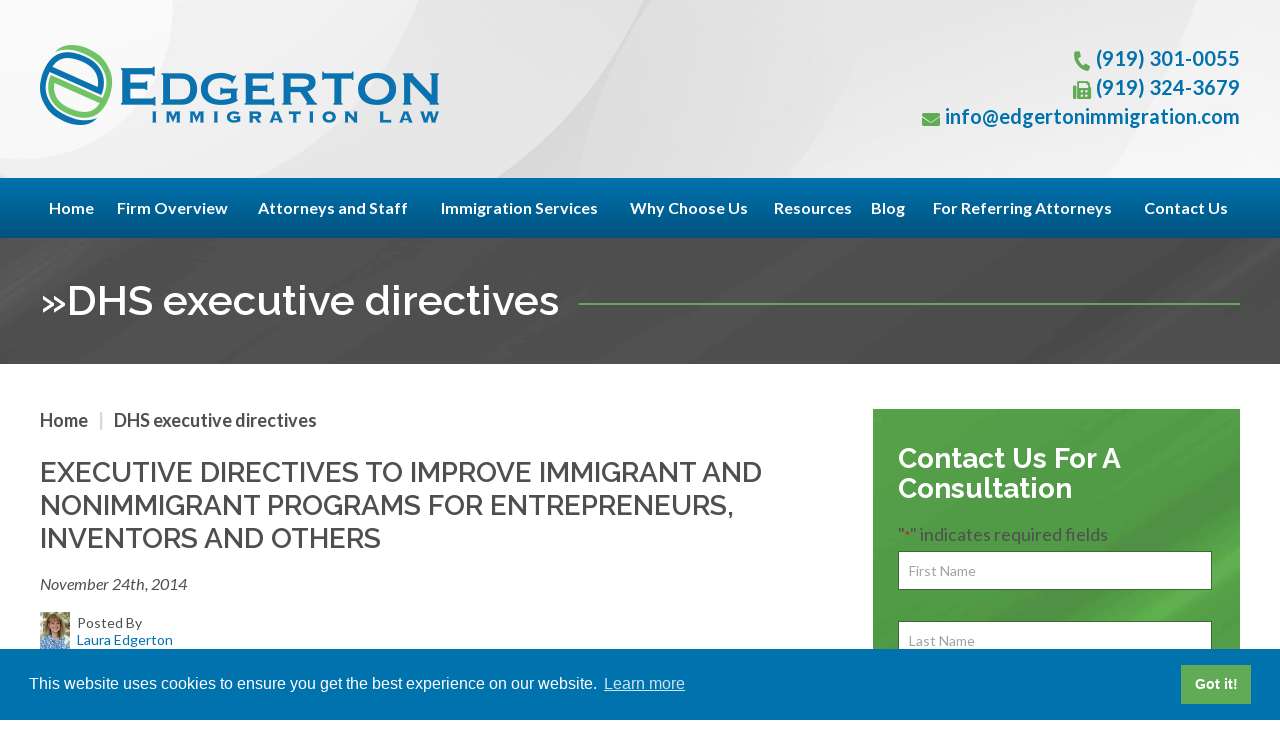

--- FILE ---
content_type: text/html; charset=UTF-8
request_url: https://www.edgertonimmigration.com/tag/dhs-executive-directives/
body_size: 19227
content:

<!DOCTYPE html>
<!--[if IE 8 ]>    <html lang="en-US" class="no-js no-touch ie8"> <![endif]-->
<!--[if (gte IE 9)|(gt IEMobile 7)|!(IEMobile)|!(IE)]><!--><html lang="en-US" class="no-js no-touch"><!--<![endif]-->

    <head>
        <meta name="themodernfirm-framework-version" content="2.5.1.1" />
        <meta name="wordpress-version" content="6.8.1" />
        <meta http-equiv="Content-Type" content="text/html; charset=utf-8" />
<script type="text/javascript">
/* <![CDATA[ */
var gform;gform||(document.addEventListener("gform_main_scripts_loaded",function(){gform.scriptsLoaded=!0}),document.addEventListener("gform/theme/scripts_loaded",function(){gform.themeScriptsLoaded=!0}),window.addEventListener("DOMContentLoaded",function(){gform.domLoaded=!0}),gform={domLoaded:!1,scriptsLoaded:!1,themeScriptsLoaded:!1,isFormEditor:()=>"function"==typeof InitializeEditor,callIfLoaded:function(o){return!(!gform.domLoaded||!gform.scriptsLoaded||!gform.themeScriptsLoaded&&!gform.isFormEditor()||(gform.isFormEditor()&&console.warn("The use of gform.initializeOnLoaded() is deprecated in the form editor context and will be removed in Gravity Forms 3.1."),o(),0))},initializeOnLoaded:function(o){gform.callIfLoaded(o)||(document.addEventListener("gform_main_scripts_loaded",()=>{gform.scriptsLoaded=!0,gform.callIfLoaded(o)}),document.addEventListener("gform/theme/scripts_loaded",()=>{gform.themeScriptsLoaded=!0,gform.callIfLoaded(o)}),window.addEventListener("DOMContentLoaded",()=>{gform.domLoaded=!0,gform.callIfLoaded(o)}))},hooks:{action:{},filter:{}},addAction:function(o,r,e,t){gform.addHook("action",o,r,e,t)},addFilter:function(o,r,e,t){gform.addHook("filter",o,r,e,t)},doAction:function(o){gform.doHook("action",o,arguments)},applyFilters:function(o){return gform.doHook("filter",o,arguments)},removeAction:function(o,r){gform.removeHook("action",o,r)},removeFilter:function(o,r,e){gform.removeHook("filter",o,r,e)},addHook:function(o,r,e,t,n){null==gform.hooks[o][r]&&(gform.hooks[o][r]=[]);var d=gform.hooks[o][r];null==n&&(n=r+"_"+d.length),gform.hooks[o][r].push({tag:n,callable:e,priority:t=null==t?10:t})},doHook:function(r,o,e){var t;if(e=Array.prototype.slice.call(e,1),null!=gform.hooks[r][o]&&((o=gform.hooks[r][o]).sort(function(o,r){return o.priority-r.priority}),o.forEach(function(o){"function"!=typeof(t=o.callable)&&(t=window[t]),"action"==r?t.apply(null,e):e[0]=t.apply(null,e)})),"filter"==r)return e[0]},removeHook:function(o,r,t,n){var e;null!=gform.hooks[o][r]&&(e=(e=gform.hooks[o][r]).filter(function(o,r,e){return!!(null!=n&&n!=o.tag||null!=t&&t!=o.priority)}),gform.hooks[o][r]=e)}});
/* ]]> */
</script>

        <meta charset="UTF-8" />
        <meta name="viewport" content="width=device-width, initial-scale=1, maximum-scale=1.0, user-scalable=no" />
        <link rel="profile" href="https://gmpg.org/xfn/11" />	
                <link rel="shortcut icon" href="https://www.edgertonimmigration.com/wp-content/uploads/sites/595/2022/04/favicon.ico" /><meta name='robots' content='index, follow, max-image-preview:large, max-snippet:-1, max-video-preview:-1' />
	<style>img:is([sizes="auto" i], [sizes^="auto," i]) { contain-intrinsic-size: 3000px 1500px }</style>
	
	<!-- This site is optimized with the Yoast SEO plugin v26.4 - https://yoast.com/wordpress/plugins/seo/ -->
	<title>DHS executive directives Archives &#8211; Edgerton Immigration Law</title>
<link data-rocket-preload as="style" href="https://fonts.googleapis.com/css2?family=Lato:ital,wght@0,300;0,400;0,700;0,900;1,300;1,400;1,700;1,900&#038;family=Raleway:ital,wght@0,300;0,400;0,500;0,600;0,700;0,800;0,900;1,300;1,400;1,500;1,600;1,700;1,800;1,900&#038;display=swap" rel="preload">
<link href="https://fonts.googleapis.com/css2?family=Lato:ital,wght@0,300;0,400;0,700;0,900;1,300;1,400;1,700;1,900&#038;family=Raleway:ital,wght@0,300;0,400;0,500;0,600;0,700;0,800;0,900;1,300;1,400;1,500;1,600;1,700;1,800;1,900&#038;display=swap" media="print" onload="this.media=&#039;all&#039;" rel="stylesheet">
<noscript><link rel="stylesheet" href="https://fonts.googleapis.com/css2?family=Lato:ital,wght@0,300;0,400;0,700;0,900;1,300;1,400;1,700;1,900&#038;family=Raleway:ital,wght@0,300;0,400;0,500;0,600;0,700;0,800;0,900;1,300;1,400;1,500;1,600;1,700;1,800;1,900&#038;display=swap"></noscript>
	<link rel="canonical" href="https://www.edgertonimmigration.com/tag/dhs-executive-directives/" />
	<script type="application/ld+json" class="yoast-schema-graph">{"@context":"https://schema.org","@graph":[{"@type":"CollectionPage","@id":"https://www.edgertonimmigration.com/tag/dhs-executive-directives/","url":"https://www.edgertonimmigration.com/tag/dhs-executive-directives/","name":"DHS executive directives Archives &#8211; Edgerton Immigration Law","isPartOf":{"@id":"https://www.edgertonimmigration.com/#website"},"breadcrumb":{"@id":"https://www.edgertonimmigration.com/tag/dhs-executive-directives/#breadcrumb"},"inLanguage":"en-US"},{"@type":"BreadcrumbList","@id":"https://www.edgertonimmigration.com/tag/dhs-executive-directives/#breadcrumb","itemListElement":[{"@type":"ListItem","position":1,"name":"Home","item":"https://www.edgertonimmigration.com/"},{"@type":"ListItem","position":2,"name":"DHS executive directives"}]},{"@type":"WebSite","@id":"https://www.edgertonimmigration.com/#website","url":"https://www.edgertonimmigration.com/","name":"Edgerton Immigration Law","description":"","potentialAction":[{"@type":"SearchAction","target":{"@type":"EntryPoint","urlTemplate":"https://www.edgertonimmigration.com/?s={search_term_string}"},"query-input":{"@type":"PropertyValueSpecification","valueRequired":true,"valueName":"search_term_string"}}],"inLanguage":"en-US"}]}</script>
	<!-- / Yoast SEO plugin. -->


<link rel='dns-prefetch' href='//fonts.googleapis.com' />
<link rel='dns-prefetch' href='//use.fontawesome.com' />
<link href='https://fonts.gstatic.com' crossorigin rel='preconnect' />
<!-- Google Tag Manager -->
<script>(function(w,d,s,l,i){w[l]=w[l]||[];w[l].push({'gtm.start':
new Date().getTime(),event:'gtm.js'});var f=d.getElementsByTagName(s)[0],
j=d.createElement(s),dl=l!='dataLayer'?'&l='+l:'';j.async=true;j.src=
'https://www.googletagmanager.com/gtm.js?id='+i+dl;f.parentNode.insertBefore(j,f);
})(window,document,'script','dataLayer','GTM-WWJDCGJP');</script>
<!-- End Google Tag Manager --><link rel="alternate" type="application/rss+xml" title="Edgerton Immigration Law &raquo; DHS executive directives Tag Feed" href="https://www.edgertonimmigration.com/tag/dhs-executive-directives/feed/" />
<link rel='stylesheet' id='google-material-icons-css' href='https://fonts.googleapis.com/icon?family=Material+Icons' type='text/css' media='all' />
<link rel='stylesheet' id='fontawesome-css' href='https://use.fontawesome.com/releases/v5.9.0/css/all.css' type='text/css' media='all' />


<link rel='stylesheet' id='tmf-scaffolding-css' href='https://www.edgertonimmigration.com/wp-content/themes/themodernfirm-framework/assets/css/scaffolding.css' type='text/css' media='screen' />
<link rel='stylesheet' id='tmf-framework-css' href='https://www.edgertonimmigration.com/wp-content/themes/themodernfirm-framework/assets/css/framework.css' type='text/css' media='screen' />
<link rel='stylesheet' id='tmf-menu-css' href='https://www.edgertonimmigration.com/wp-content/themes/themodernfirm-framework/assets/css/menu.css' type='text/css' media='screen' />
<link rel='stylesheet' id='tmf-posts-css' href='https://www.edgertonimmigration.com/wp-content/themes/themodernfirm-framework/assets/css/posts.css' type='text/css' media='screen' />
<link rel='stylesheet' id='tmf-print-css' href='https://www.edgertonimmigration.com/wp-content/themes/themodernfirm-framework/assets/css/print.css' type='text/css' media='print' />
<link rel='stylesheet' id='tmf-structural-css' href='https://www.edgertonimmigration.com/wp-content/themes/mod-premium/edgertonimmigration/assets/css/structural.css' type='text/css' media='screen' />
<link rel='stylesheet' id='tmf-child-posts-css' href='https://www.edgertonimmigration.com/wp-content/themes/mod-premium/edgertonimmigration/assets/css/posts.css' type='text/css' media='screen' />
<link rel='stylesheet' id='tmf-editor-content-css' href='https://www.edgertonimmigration.com/wp-content/themes/mod-premium/edgertonimmigration/assets/css/editor-content.css' type='text/css' media='screen' />
<link rel='stylesheet' id='tmf-child-print-css' href='https://www.edgertonimmigration.com/wp-content/themes/mod-premium/edgertonimmigration/assets/css/print.css' type='text/css' media='print' />
<link rel='stylesheet' id='slick-css' href='https://www.edgertonimmigration.com/wp-content/themes/mod-premium/edgertonimmigration/assets/css/slick.css' type='text/css' media='screen' />
<style id='wp-emoji-styles-inline-css' type='text/css'>

	img.wp-smiley, img.emoji {
		display: inline !important;
		border: none !important;
		box-shadow: none !important;
		height: 1em !important;
		width: 1em !important;
		margin: 0 0.07em !important;
		vertical-align: -0.1em !important;
		background: none !important;
		padding: 0 !important;
	}
</style>
<style id='classic-theme-styles-inline-css' type='text/css'>
/*! This file is auto-generated */
.wp-block-button__link{color:#fff;background-color:#32373c;border-radius:9999px;box-shadow:none;text-decoration:none;padding:calc(.667em + 2px) calc(1.333em + 2px);font-size:1.125em}.wp-block-file__button{background:#32373c;color:#fff;text-decoration:none}
</style>
<link rel='stylesheet' id='wp-components-css' href='https://www.edgertonimmigration.com/wp-includes/css/dist/components/style.min.css?ver=6.8.1' type='text/css' media='all' />
<link rel='stylesheet' id='wp-preferences-css' href='https://www.edgertonimmigration.com/wp-includes/css/dist/preferences/style.min.css?ver=6.8.1' type='text/css' media='all' />
<link rel='stylesheet' id='wp-block-editor-css' href='https://www.edgertonimmigration.com/wp-includes/css/dist/block-editor/style.min.css?ver=6.8.1' type='text/css' media='all' />
<link rel='stylesheet' id='popup-maker-block-library-style-css' href='https://www.edgertonimmigration.com/wp-content/plugins/popup-maker/dist/packages/block-library-style.css?ver=dbea705cfafe089d65f1' type='text/css' media='all' />
<link rel='stylesheet' id='myCustomStyles-css' href='https://www.edgertonimmigration.com/wp-content/plugins/tinymce-formats/editor-styles.css?ver=6.8.1' type='text/css' media='all' />
<script type="text/javascript" src="https://www.edgertonimmigration.com/wp-includes/js/jquery/jquery.min.js?ver=3.7.1" id="jquery-core-js"></script>
<script type="text/javascript" src="https://www.edgertonimmigration.com/wp-includes/js/jquery/jquery-migrate.min.js?ver=3.4.1" id="jquery-migrate-js"></script>
<script type="text/javascript" src="https://www.edgertonimmigration.com/wp-content/themes/themodernfirm-framework/assets/js/core.js?ver=6.8.1" id="tmf-core-js"></script>
<script type="text/javascript" src="https://www.edgertonimmigration.com/wp-content/themes/mod-premium/edgertonimmigration/assets/js/slick.js?ver=6.8.1" id="slick-slider-js"></script>
<script type="text/javascript" src="https://www.edgertonimmigration.com/wp-content/themes/mod-premium/edgertonimmigration/assets/js/script.js?ver=6.8.1" id="tmf-script-js"></script>
<script type="text/javascript" src="https://www.edgertonimmigration.com/wp-content/themes/themodernfirm-framework/assets/js/menu.js?ver=6.8.1" id="tmf-menu-js"></script>
<link rel="https://api.w.org/" href="https://www.edgertonimmigration.com/wp-json/" /><link rel="alternate" title="JSON" type="application/json" href="https://www.edgertonimmigration.com/wp-json/wp/v2/tags/89" /><link rel="EditURI" type="application/rsd+xml" title="RSD" href="https://www.edgertonimmigration.com/xmlrpc.php?rsd" />
<meta name="generator" content="WordPress 6.8.1" />
<style type="text/css" id="tmf-inline-styles-header"> #mobile-nav{ background-color: rgba(0, 83, 127, 1 ); }  #mobile-nav .mobile-menu{ background-color: #00537f; }  .menu-bar-container{ text-align: center;margin-top: 5px; }  .menu-bar-container .menu-label{ font-size: 16px;}  #mobile-nav .mob-expand-submenu:before{ color: #ffffff;} </style> 
		<! – Code snippet to speed up Google Fonts – > 
		<link rel="preconnect" href="https://fonts.googleapis.com">
		<link rel="preconnect" href="https://fonts.gstatic.com" crossorigin>
		<! – End of code snippet for Google Fonts – > 
    			<script>
				jQuery(function(){TMF.start_services(['feature_detection', 'navigation', 'accordion', 'map_adjust', 'video_support', 'obfuscate_email']);});
			</script>
		<!--Following script is handled in Settings->Advanced--><link rel="stylesheet" type="text/css" href="//cdnjs.cloudflare.com/ajax/libs/cookieconsent2/3.1.0/cookieconsent.min.css" />
<script src="//cdnjs.cloudflare.com/ajax/libs/cookieconsent2/3.1.0/cookieconsent.min.js"></script>
<script>
window.addEventListener("load", function(){
window.cookieconsent.initialise({
  "palette": {
    "popup": {
      "background": "#0072ae",
      "text": "#ffffff"
    },
    "button": {
      "background": "#61ab56",
      "text": "#ffffff"
    }
  },
  "content": {
    "href": "https://www.edgertonimmigration.com/privacy-policy/"
  }
})});
</script>
<!-- Global site tag (gtag.js) - Google Ads: 1035243675 --> <script async src="https://www.googletagmanager.com/gtag/js?id=AW-1035243675"></script> <script> window.dataLayer = window.dataLayer || []; function gtag(){dataLayer.push(arguments);} gtag('js', new Date()); gtag('config', 'AW-1035243675'); </script><!-- google analytics -->
<!-- Global Site Tag (gtag.js) - Google Analytics -->
<script async src="https://www.googletagmanager.com/gtag/js?id=G-3DYWSBTTE1"></script>
<script>
  window.dataLayer = window.dataLayer || [];
  function gtag(){dataLayer.push(arguments);}
  gtag('js', new Date());

  gtag('config', 'G-3DYWSBTTE1');
</script>
<a href="#body-wrapper" class="screen-reader-shortcut">Skip to main content</a><a href="#primary-nav-wrapper" class="screen-reader-shortcut">Skip to navigation</a><div id="top"></div>    <meta name="generator" content="WP Rocket 3.20.1.2" data-wpr-features="wpr_preload_links wpr_desktop" /></head>

    <body data-rsssl=1 class="archive tag tag-dhs-executive-directives tag-89 wp-theme-themodernfirm-framework wp-child-theme-mod-premiumedgertonimmigration">

        <div data-rocket-location-hash="829d05a322dc635a36fdb6dca7f54a90" id="print-header">
	
	
	<img id="print-logo" class="logo" src="https://www.edgertonimmigration.com/wp-content/uploads/sites/595/2008/10/header-logo-x1.png" alt="Edgerton Immigration Law" />
</div>                			<div data-rocket-location-hash="20689d3d970865997fb0315ea3f3c983" id="header-wrapper" class="section-wrapper">
				<div data-rocket-location-hash="2a14c947958dcfd04dc9c36f1c08d08c" id="header-container" class="section-container">
					<div data-rocket-location-hash="7b039288ac4f43a987cd812d44807438" id="header" class="section">
		
				<div id="header-row"  class="row collapse-950 ">
		
				<div id="header-cell-1"  class="cell span-9">
			<div class="inner">
					<a href="https://www.edgertonimmigration.com/">

	<img id="site-logo" class="logo" src="https://www.edgertonimmigration.com/wp-content/uploads/sites/595/2008/10/header-logo-x1.png" srcset="https://www.edgertonimmigration.com/wp-content/uploads/sites/595/2008/10/header-logo-x1.png 1x, https://www.edgertonimmigration.com/wp-content/uploads/sites/595/2008/10/header-logo-x1.png 2x, https://www.edgertonimmigration.com/wp-content/uploads/sites/595/2008/10/header-logo-x1.png 3x" alt="Edgerton Immigration Law"/>
</a>
		</div></div>		<div id="header-cell-2"  class="cell span-15" role="complementary">
			<div class="inner">
					<div class="header-top">
				<div class="tmf-module-area tmf-single-module-area tmf-module-area-header">			<div class="tmf-module tmf-module-17 tmf-module-site-header---upper-right">
								<div class="tmf-module-content editor-content">
					<div><span class="tmf-field post-id-336 location phone-1"><a href="tel:(919) 301-0055">(919) 301-0055</a></span></div> <div><span class="tmf-field post-id-336 location fax">(919) 324-3679</span></div> <div><a class="tmf-email tmf-field post-id-336 location email" href="#" title="Email" data-front="info" data-back="edgertonimmigration.com"></a></div>				</div>
			</div>
		</div>			</div>

	</div></div></div>	

				</div>
			</div>
		</div>
		        	
	
				<div data-rocket-location-hash="b9a7662d6423f271822052481ee33dcf" id="mobile-nav-wrapper" class="section-wrapper">
				<div data-rocket-location-hash="d22590e7fb6c135b9fa6eecdf1b6a368" id="mobile-nav-container" class="section-container">
					<div data-rocket-location-hash="12d19476a101604d8d63519d20d8b00d" id="mobile-nav" class="section">
		
		<div class="menu-bar-container">

			<div class="menu-bar">
				<div class="hamburger-container">
					<div class="hamburger"></div>
				</div>
				<div class="menu-label">
					Menu				</div>
			</div>

		</div>

		<div class="mobile-menu-container">

			<div class="mobile-menu  mobile-menu-fade-in submenu-icon-plus-sign">

				<div class="top-part">
					<i class="fas fa-times mob-cancel-button"></i>

					
				</div>

				<ul id="mobile-nav-nav-menu" class="menu"><li id="menu-item-5" class="menu-item menu-item-type-post_type menu-item-object-page menu-item-home first menu-item-5"><a href="https://www.edgertonimmigration.com/">Home</a></li>
<li id="menu-item-919" class="menu-item menu-item-type-post_type menu-item-object-page menu-item-919"><a href="https://www.edgertonimmigration.com/firm-overview/">Firm Overview</a></li>
<li id="menu-item-877" class="menu-item menu-item-type-custom menu-item-object-custom menu-item-has-children menu-item-877"><a href="/attorneys/">Attorneys and Staff</a>
<div class="wrap"><ul class="sub-menu">
	<li id="menu-item-878" class="menu-item menu-item-type-post_type menu-item-object-attorney first menu-item-878"><a href="https://www.edgertonimmigration.com/attorneys/attorney-profile/">Laura Edgerton</a></li>
	<li id="menu-item-882" class="menu-item menu-item-type-post_type menu-item-object-attorney menu-item-882"><a href="https://www.edgertonimmigration.com/attorneys/katie-cecil/">Katie Cecil</a></li>
	<li id="menu-item-884" class="menu-item menu-item-type-post_type menu-item-object-attorney menu-item-884"><a href="https://www.edgertonimmigration.com/attorneys/karen-gamble/">Karen Gamble, Paralegal</a></li>
	<li id="menu-item-1580" class="menu-item menu-item-type-post_type menu-item-object-attorney menu-item-1580"><a href="https://www.edgertonimmigration.com/attorneys/jessika-silva/">Jessika Silva, Legal Assistant</a></li>
	<li id="menu-item-883" class="menu-item menu-item-type-post_type menu-item-object-attorney last menu-item-883"><a href="https://www.edgertonimmigration.com/attorneys/ida-kaeser/">Ella Alimov, Administrative Assistant</a></li>
</ul></div>
</li>
<li id="menu-item-879" class="menu-item menu-item-type-custom menu-item-object-custom menu-item-has-children menu-item-879"><a href="/practice-areas/">Immigration Services</a>
<div class="wrap"><ul class="sub-menu">
	<li id="menu-item-920" class="menu-item menu-item-type-post_type menu-item-object-practice-area first menu-item-920"><a href="https://www.edgertonimmigration.com/practice-areas/answers-for-businesses/">Immigration Answers for Businesses</a></li>
	<li id="menu-item-921" class="menu-item menu-item-type-post_type menu-item-object-practice-area menu-item-921"><a href="https://www.edgertonimmigration.com/practice-areas/answers-for-families/">Immigration Answers for Families</a></li>
	<li id="menu-item-922" class="menu-item menu-item-type-post_type menu-item-object-practice-area last menu-item-922"><a href="https://www.edgertonimmigration.com/practice-areas/answers-for-individuals/">Immigration Answers for Individuals</a></li>
</ul></div>
</li>
<li id="menu-item-923" class="menu-item menu-item-type-post_type menu-item-object-page menu-item-has-children menu-item-923"><a href="https://www.edgertonimmigration.com/choose-us/">Why Choose Us</a>
<div class="wrap"><ul class="sub-menu">
	<li id="menu-item-926" class="menu-item menu-item-type-post_type menu-item-object-page first menu-item-926"><a href="https://www.edgertonimmigration.com/choose-us/strengths/">Our Strengths</a></li>
	<li id="menu-item-925" class="menu-item menu-item-type-post_type menu-item-object-page menu-item-925"><a href="https://www.edgertonimmigration.com/choose-us/involvement/">Our Involvement</a></li>
	<li id="menu-item-924" class="menu-item menu-item-type-post_type menu-item-object-page last menu-item-924"><a href="https://www.edgertonimmigration.com/choose-us/representative-clients/">Representative Clients</a></li>
</ul></div>
</li>
<li id="menu-item-927" class="menu-item menu-item-type-post_type menu-item-object-page menu-item-has-children menu-item-927"><a href="https://www.edgertonimmigration.com/resources/">Resources</a>
<div class="wrap"><ul class="sub-menu">
	<li id="menu-item-929" class="menu-item menu-item-type-post_type menu-item-object-page first menu-item-929"><a href="https://www.edgertonimmigration.com/resources/links/">Links</a></li>
	<li id="menu-item-928" class="menu-item menu-item-type-post_type menu-item-object-page menu-item-928"><a href="https://www.edgertonimmigration.com/resources/articles/">Articles and Videos</a></li>
	<li id="menu-item-880" class="menu-item menu-item-type-custom menu-item-object-custom last menu-item-880"><a href="/events/">Upcoming Events</a></li>
</ul></div>
</li>
<li id="menu-item-930" class="menu-item menu-item-type-post_type menu-item-object-page current_page_parent menu-item-930"><a href="https://www.edgertonimmigration.com/blog/">Blog</a></li>
<li id="menu-item-931" class="menu-item menu-item-type-post_type menu-item-object-page menu-item-931"><a href="https://www.edgertonimmigration.com/referring-attorneys/">For Referring Attorneys</a></li>
<li id="menu-item-881" class="menu-item menu-item-type-custom menu-item-object-custom last menu-item-881"><a href="/contact-us/">Contact Us</a></li>
</ul>
									<div class="mobile-location">
						<div class="tmf-post tmf-post-336 location mobile-location first-post last-post" itemscope itemtype="https://schema.org/Organization">

	<div class="location-small-container">
	    <div class="location-small-1">
	    	<a  href="https://maps.google.com/?q=3717%20National%20Drive%20Raleigh%2C%20NC%2027612" target="_blank" class="location-map-link">

    			<div class="location-address">
	    			<span class="map-label"><i class="fas fa-map-marker-alt"></i></span>

			        <span class="address" itemprop="address" itemscope itemtype="https://schema.org/PostalAddress">
					    					        <div class="title business-name" itemprop="name">
					            Edgerton Immigration Law					        </div>
					    
					    				            <div itemprop="streetAddress">
				                3717 National Drive<br />
				                				                    Suite 217				                				            </div>
				            <span itemprop="addressLocality">Raleigh</span>, 
				            <span itemprop="addressRegion">NC</span> 
				            <span itemprop="postalCode">27612</span>
					    		        	</span>
				</div>
		    </a>

		    <div class="divider"></div>
		</div>

		<div class="location-small-2">
		    		        <div class="phone phone-1">
		        	<span class="label"><i class="fas fa-phone-alt"></i></span>
		            <span class="value" itemprop="telephone"><a href="tel: (919) 301-0055">(919) 301-0055</a></span>
		        </div>
		    
	    					<div class="fax">
					<span class="label"><i class="fas fa-fax"></i></span>
					<span class="value">(919) 324-3679</span>
				</div>
			
							<div class="email">
					<span class="label"><i class="fas fa-envelope"></i></span>
					<a class="tmf-email value" href="#" title="Email" data-front="info" data-back="edgertonimmigration.com"></a>				</div>
					</div>
	</div>
	
</div>					</div>
				
			</div>

			<div class="mobile-menu-back-drop"></div>

		</div>

					</div>
			</div>
		</div>
		


<style type="text/css">
@media screen and (max-width: 950px){
	#mobile-nav-wrapper {
		display: block;
	}

	#primary-nav {
		display: none;
	}
}

.tmf-post.location.mobile-location {
	background: #ffffff;
}
.tmf-post.location.mobile-location,
.tmf-post.location.mobile-location a {
	color: #000000 !important;
}
.tmf-post.location.mobile-location .map-label,
.tmf-post.location.mobile-location .label {
	color: #00537f;
}
.tmf-post.location.mobile-location .location-small-1 {
	border-color: #00537f;
}
.tmf-post.location.mobile-location .divider {
	background: #00537f;	
}
</style>

        	
				<div data-rocket-location-hash="be9472b42b9ffeba0a0b822d50cf9e93" id="primary-nav-wrapper" class="section-wrapper">
				<div data-rocket-location-hash="120aa26bc8a47d9d0f3bdc89100091e9" id="primary-nav-container" class="section-container">
					<div data-rocket-location-hash="93a8b66ed12dfadcc9c273cf7a7f3f7d" id="primary-nav" class="section" role="navigation">
		
		<div class="menu-bar">Menu</div>

		<ul id="primary-nav-menu" class="menu"><li class="menu-item menu-item-type-post_type menu-item-object-page menu-item-home first menu-item-5"><a href="https://www.edgertonimmigration.com/">Home</a></li>
<li class="menu-item menu-item-type-post_type menu-item-object-page menu-item-919"><a href="https://www.edgertonimmigration.com/firm-overview/">Firm Overview</a></li>
<li class="menu-item menu-item-type-custom menu-item-object-custom menu-item-has-children menu-item-877"><a href="/attorneys/">Attorneys and Staff</a>
<div class="wrap"><ul class="sub-menu">
	<li class="menu-item menu-item-type-post_type menu-item-object-attorney first menu-item-878"><a href="https://www.edgertonimmigration.com/attorneys/attorney-profile/">Laura Edgerton</a></li>
	<li class="menu-item menu-item-type-post_type menu-item-object-attorney menu-item-882"><a href="https://www.edgertonimmigration.com/attorneys/katie-cecil/">Katie Cecil</a></li>
	<li class="menu-item menu-item-type-post_type menu-item-object-attorney menu-item-884"><a href="https://www.edgertonimmigration.com/attorneys/karen-gamble/">Karen Gamble, Paralegal</a></li>
	<li class="menu-item menu-item-type-post_type menu-item-object-attorney menu-item-1580"><a href="https://www.edgertonimmigration.com/attorneys/jessika-silva/">Jessika Silva, Legal Assistant</a></li>
	<li class="menu-item menu-item-type-post_type menu-item-object-attorney last menu-item-883"><a href="https://www.edgertonimmigration.com/attorneys/ida-kaeser/">Ella Alimov, Administrative Assistant</a></li>
</ul></div>
</li>
<li class="menu-item menu-item-type-custom menu-item-object-custom menu-item-has-children menu-item-879"><a href="/practice-areas/">Immigration Services</a>
<div class="wrap"><ul class="sub-menu">
	<li class="menu-item menu-item-type-post_type menu-item-object-practice-area first menu-item-920"><a href="https://www.edgertonimmigration.com/practice-areas/answers-for-businesses/">Immigration Answers for Businesses</a></li>
	<li class="menu-item menu-item-type-post_type menu-item-object-practice-area menu-item-921"><a href="https://www.edgertonimmigration.com/practice-areas/answers-for-families/">Immigration Answers for Families</a></li>
	<li class="menu-item menu-item-type-post_type menu-item-object-practice-area last menu-item-922"><a href="https://www.edgertonimmigration.com/practice-areas/answers-for-individuals/">Immigration Answers for Individuals</a></li>
</ul></div>
</li>
<li class="menu-item menu-item-type-post_type menu-item-object-page menu-item-has-children menu-item-923"><a href="https://www.edgertonimmigration.com/choose-us/">Why Choose Us</a>
<div class="wrap"><ul class="sub-menu">
	<li class="menu-item menu-item-type-post_type menu-item-object-page first menu-item-926"><a href="https://www.edgertonimmigration.com/choose-us/strengths/">Our Strengths</a></li>
	<li class="menu-item menu-item-type-post_type menu-item-object-page menu-item-925"><a href="https://www.edgertonimmigration.com/choose-us/involvement/">Our Involvement</a></li>
	<li class="menu-item menu-item-type-post_type menu-item-object-page last menu-item-924"><a href="https://www.edgertonimmigration.com/choose-us/representative-clients/">Representative Clients</a></li>
</ul></div>
</li>
<li class="menu-item menu-item-type-post_type menu-item-object-page menu-item-has-children menu-item-927"><a href="https://www.edgertonimmigration.com/resources/">Resources</a>
<div class="wrap"><ul class="sub-menu">
	<li class="menu-item menu-item-type-post_type menu-item-object-page first menu-item-929"><a href="https://www.edgertonimmigration.com/resources/links/">Links</a></li>
	<li class="menu-item menu-item-type-post_type menu-item-object-page menu-item-928"><a href="https://www.edgertonimmigration.com/resources/articles/">Articles and Videos</a></li>
	<li class="menu-item menu-item-type-custom menu-item-object-custom last menu-item-880"><a href="/events/">Upcoming Events</a></li>
</ul></div>
</li>
<li class="menu-item menu-item-type-post_type menu-item-object-page current_page_parent menu-item-930"><a href="https://www.edgertonimmigration.com/blog/">Blog</a></li>
<li class="menu-item menu-item-type-post_type menu-item-object-page menu-item-931"><a href="https://www.edgertonimmigration.com/referring-attorneys/">For Referring Attorneys</a></li>
<li class="menu-item menu-item-type-custom menu-item-object-custom last menu-item-881"><a href="/contact-us/">Contact Us</a></li>
</ul>
					</div>
			</div>
		</div>
		
                
	
				<div data-rocket-location-hash="245826b436fc3b447f101ccc17225fe1" id="int-title-wrapper" class="section-wrapper">
				<div data-rocket-location-hash="d6202dc78352bb7d441079b85250b5b5" id="int-title-container" class="section-container">
					<div data-rocket-location-hash="90dc644f936e2d5761f61820457b6266" id="int-title" class="section">
				<div class="int-title-content">
										<h1 id="page-title"><span class="title-arrow"> » </span>DHS executive directives</h1>					</div>
					</div>
			</div>
		</div>
		
				<div data-rocket-location-hash="8da8b8e379c1a0d0455df4bd019ee081" id="body-wrapper" class="section-wrapper" role="main">
				<div data-rocket-location-hash="0659649948e00ef6a959bde72d4469f7" id="body-container" class="section-container">
					<div data-rocket-location-hash="74e2037651cf0b13ddd84db6e6d05816" id="body" class="section">
		
					<div id="body-row"  class="row collapse-950 ">
		
					<div id="body-cell-1"  class="cell span-16">
			<div class="inner">
						<div id="breadcrumbs" itemscope itemtype="https://schema.org/BreadcrumbList"><span itemprop="itemListElement" itemscope itemtype="https://schema.org/ListItem" class="s"><a href="https://www.edgertonimmigration.com/" itemprop="item"><span itemprop="name">Home</span></a><meta itemprop="position" content="1" /></span> <span class="separator"> | </span> <span itemprop="itemListElement" itemscope itemtype="https://schema.org/ListItem" class="s"><span class="current" itemprop="name">DHS executive directives</span><meta itemprop="position" content="2" /></span></div>				                
									<div class="tmf-post tmf-post-459 post medium first-post last-post">
	
	
	<h2 class="title">
		<a href="https://www.edgertonimmigration.com/executive-directives-improve-immigrant-nonimmigrant-programs-entrepreneurs-inventors-others/" title="Read more about EXECUTIVE DIRECTIVES TO I…">
			EXECUTIVE DIRECTIVES TO IMPROVE IMMIGRANT AND NONIMMIGRANT PROGRAMS FOR ENTREPRENEURS, INVENTORS AND OTHERS		</a>
	</h2>

	<div class="post-information-container">

					<div class="date">
				November 24th, 2014			</div>
		
					<div class="tmf-author"><a href="https://www.edgertonimmigration.com/attorneys/attorney-profile/" title="View Laura Edgerton's Profile"><img class="author-thumbnail" src="https://www.edgertonimmigration.com/wp-content/uploads/sites/595/thumbnail-images/1245-27.jpg" /></a><div class="author-name-container"><div class="author-label label">Posted By </div><a href="https://www.edgertonimmigration.com/attorneys/attorney-profile/" title="View Laura Edgerton's Profile"><div class="author-name">Laura Edgerton</div></a></div><div class="clear"></div></div>			
		
		
	</div>

	<div class="excerpt">
				
		As part of President Obama’s executive initiatives on immigration, the administration has outlined a plan to better attract skilled workers and entrepreneurs while reducing burdensome immigration pitfalls on U.S. employers. According to the Departm…
		<a href="https://www.edgertonimmigration.com/executive-directives-improve-immigrant-nonimmigrant-programs-entrepreneurs-inventors-others/" class="read-more" title="Read more about EXECUTIVE DIRECTIVES TO I…">
			Read More
		</a>
	</div>

	<div class="clear"></div>

	<a href="https://www.edgertonimmigration.com/executive-directives-improve-immigrant-nonimmigrant-programs-entrepreneurs-inventors-others/" class="read-more-button tmf-button medium" title="Read more about EXECUTIVE DIRECTIVES TO I…">
		Read More
	</a>

	<div class="taxonomy-container">
		<div class="tmf-taxonomy-list category"><span class="taxonomy-label label">Categories:&nbsp;</span><a href="https://www.edgertonimmigration.com/immigration-blog/" class="tmf-taxonomy tmf-taxonomy-54 tmf-taxonomy-immigration-blog" title="Click for more Immigration Blog information">Immigration Blog</a></div>	
		<div class="tmf-taxonomy-list post_tag"><span class="taxonomy-label label">Tags:&nbsp;</span><a href="https://www.edgertonimmigration.com/tag/dhs-executive-directives/" class="tmf-taxonomy tmf-taxonomy-89 tmf-taxonomy-dhs-executive-directives" title="Click for more DHS executive directives information">DHS executive directives</a><span class="separator">,</span> <a href="https://www.edgertonimmigration.com/tag/dhs-regulatory-changes/" class="tmf-taxonomy tmf-taxonomy-90 tmf-taxonomy-dhs-regulatory-changes" title="Click for more DHS regulatory changes information">DHS regulatory changes</a><span class="separator">,</span> <a href="https://www.edgertonimmigration.com/tag/h-4-visa-holders/" class="tmf-taxonomy tmf-taxonomy-143 tmf-taxonomy-h-4-visa-holders" title="Click for more H-4 visa holders information">H-4 visa holders</a><span class="separator">,</span> <a href="https://www.edgertonimmigration.com/tag/h4-visa-holders/" class="tmf-taxonomy tmf-taxonomy-154 tmf-taxonomy-h4-visa-holders" title="Click for more h4 visa holders information">h4 visa holders</a><span class="separator">,</span> <a href="https://www.edgertonimmigration.com/tag/highly-skilled-immigrants/" class="tmf-taxonomy tmf-taxonomy-157 tmf-taxonomy-highly-skilled-immigrants" title="Click for more highly- skilled immigrants information">highly- skilled immigrants</a><span class="separator">,</span> <a href="https://www.edgertonimmigration.com/tag/immigrant-entrepreneurs/" class="tmf-taxonomy tmf-taxonomy-166 tmf-taxonomy-immigrant-entrepreneurs" title="Click for more immigrant entrepreneurs information">immigrant entrepreneurs</a><span class="separator">,</span> <a href="https://www.edgertonimmigration.com/tag/immigrant-inventors/" class="tmf-taxonomy tmf-taxonomy-167 tmf-taxonomy-immigrant-inventors" title="Click for more immigrant inventors information">immigrant inventors</a><span class="separator">,</span> <a href="https://www.edgertonimmigration.com/tag/immigrant-scientists/" class="tmf-taxonomy tmf-taxonomy-169 tmf-taxonomy-immigrant-scientists" title="Click for more immigrant scientists information">immigrant scientists</a><span class="separator">,</span> <a href="https://www.edgertonimmigration.com/tag/immigrant-skilled-workers/" class="tmf-taxonomy tmf-taxonomy-170 tmf-taxonomy-immigrant-skilled-workers" title="Click for more immigrant skilled workers information">immigrant skilled workers</a><span class="separator">,</span> <a href="https://www.edgertonimmigration.com/tag/legal-permanent-residency/" class="tmf-taxonomy tmf-taxonomy-187 tmf-taxonomy-legal-permanent-residency" title="Click for more legal permanent residency information">legal permanent residency</a><span class="separator">,</span> <a href="https://www.edgertonimmigration.com/tag/lpr-status-changes/" class="tmf-taxonomy tmf-taxonomy-192 tmf-taxonomy-lpr-status-changes" title="Click for more LPR status changes information">LPR status changes</a><span class="separator">,</span> <a href="https://www.edgertonimmigration.com/tag/national-interest-waiver/" class="tmf-taxonomy tmf-taxonomy-198 tmf-taxonomy-national-interest-waiver" title="Click for more national interest waiver information">national interest waiver</a></div>	
	</div>

	
<div class="social-buttons">

  

  

  

  
</div>


	<div class="clear"></div>
	
</div>				
								
			</div></div>		<div id="body-cell-2"  class="cell span-8" role="complementary">
			<div class="inner">
											<div class="tmf-module-area tmf-multi-module-area tmf-module-area-blog-sidebar">			<div class="tmf-module tmf-module-22 tmf-module-contact-us-for-a-consultation">
									<h3 class="tmf-module-title">
						
							Contact Us For A Consultation
											</h3>
								<div class="tmf-module-content editor-content">
					<p><script type="text/javascript"> /* <![CDATA[ */  /* ]]> */ </script> <div class='gf_browser_chrome gform_wrapper gravity-theme gform-theme--no-framework tmf-form_wrapper' data-form-theme='gravity-theme' data-form-index='0' id='gform_wrapper_1' style='display:none'><div id='gf_1' class='gform_anchor' tabindex='-1'></div> <div class='gform_heading'> <p class='gform_required_legend'>&quot;<span class="gfield_required gfield_required_asterisk">*</span>&quot; indicates required fields</p> </div><form method='post' enctype='multipart/form-data' target='gform_ajax_frame_1' id='gform_1' class='tmf-form' action='/tag/dhs-executive-directives/#gf_1' data-formid='1' novalidate> <input type='hidden' class='gforms-pum' value='{"closepopup":false,"closedelay":0,"openpopup":false,"openpopup_id":0}' /> <div class='gform-body gform_body'><div id='gform_fields_1' class='gform_fields top_label form_sublabel_below description_below validation_below'><fieldset id="field_1_1" class="gfield gfield--type-name gfield--input-type-name gfield_contains_required field_sublabel_hidden_label gfield--no-description field_description_below hidden_label field_validation_below gfield_visibility_visible" ><legend class='gfield_label gform-field-label gfield_label_before_complex' >First Name<span class="gfield_required"><span class="gfield_required gfield_required_asterisk">*</span></span></legend><div class='ginput_complex ginput_container ginput_container--name no_prefix has_first_name no_middle_name no_last_name no_suffix gf_name_has_1 ginput_container_name gform-grid-row' id='input_1_1'> <span id='input_1_1_3_container' class='name_first gform-grid-col gform-grid-col--size-auto' > <input type='text' name='input_1.3' id='input_1_1_3' value='' aria-required='true' placeholder='First Name' /> <label for='input_1_1_3' class='gform-field-label gform-field-label--type-sub hidden_sub_label screen-reader-text'>First</label> </span> </div></fieldset><fieldset id="field_1_7" class="gfield gfield--type-name gfield--input-type-name gfield--width-full field_sublabel_hidden_label gfield--no-description field_description_below hidden_label field_validation_below gfield_visibility_visible" ><legend class='gfield_label gform-field-label gfield_label_before_complex' >Last Name</legend><div class='ginput_complex ginput_container ginput_container--name no_prefix has_first_name no_middle_name no_last_name no_suffix gf_name_has_1 ginput_container_name gform-grid-row' id='input_1_7'> <span id='input_1_7_3_container' class='name_first gform-grid-col gform-grid-col--size-auto' > <input type='text' name='input_7.3' id='input_1_7_3' value='' aria-required='false' placeholder='Last Name' /> <label for='input_1_7_3' class='gform-field-label gform-field-label--type-sub hidden_sub_label screen-reader-text'>First</label> </span> </div></fieldset><div id="field_1_2" class="gfield gfield--type-email gfield--input-type-email gfield_contains_required field_sublabel_below gfield--no-description field_description_below hidden_label field_validation_below gfield_visibility_visible" ><label class='gfield_label gform-field-label' for='input_1_2'>Email<span class="gfield_required"><span class="gfield_required gfield_required_asterisk">*</span></span></label><div class='ginput_container ginput_container_email'> <input name='input_2' id='input_1_2' type='email' value='' class='large' placeholder='Email' aria-required="true" aria-invalid="false" /> </div></div><div id="field_1_8" class="gfield gfield--type-phone gfield--input-type-phone gfield--width-full gfield_contains_required field_sublabel_below gfield--no-description field_description_below hidden_label field_validation_below gfield_visibility_visible" ><label class='gfield_label gform-field-label' for='input_1_8'>Phone<span class="gfield_required"><span class="gfield_required gfield_required_asterisk">*</span></span></label><div class='ginput_container ginput_container_phone'><input name='input_8' id='input_1_8' type='tel' value='' class='large' placeholder='Phone' aria-required="true" aria-invalid="false" /></div></div><div id="field_1_4" class="gfield gfield--type-textarea gfield--input-type-textarea field_sublabel_below gfield--no-description field_description_below hidden_label field_validation_below gfield_visibility_visible" ><label class='gfield_label gform-field-label' for='input_1_4'>Message</label><div class='ginput_container ginput_container_textarea'><textarea name='input_4' id='input_1_4' class='textarea small' placeholder='Message' aria-invalid="false" rows='10' cols='50'></textarea></div></div><fieldset id="field_1_6" class="gfield gfield--type-radio gfield--type-choice gfield--input-type-radio gfield--width-full field_sublabel_below gfield--no-description field_description_below field_validation_below gfield_visibility_visible" ><legend class='gfield_label gform-field-label' >Preferred method of contact</legend><div class='ginput_container ginput_container_radio'><div class='gfield_radio' id='input_1_6'> <div class='gchoice gchoice_1_6_0'> <input class='gfield-choice-input' name='input_6' type='radio' value='E-mail Me' id='choice_1_6_0' onchange='gformToggleRadioOther( this )' /> <label for='choice_1_6_0' id='label_1_6_0' class='gform-field-label gform-field-label--type-inline'>E-mail Me</label> </div> <div class='gchoice gchoice_1_6_1'> <input class='gfield-choice-input' name='input_6' type='radio' value='Call Me' id='choice_1_6_1' onchange='gformToggleRadioOther( this )' /> <label for='choice_1_6_1' id='label_1_6_1' class='gform-field-label gform-field-label--type-inline'>Call Me</label> </div></div></div></fieldset></div></div> <div class='gform-footer gform_footer top_label'> <input type='submit' id='gform_submit_button_1' class='gform_button button' onclick='gform.submission.handleButtonClick(this);' data-submission-type='submit' value='Submit' /> <input type='hidden' name='gform_ajax' value='form_id=1&amp;title=&amp;description=&amp;tabindex=0&amp;theme=gravity-theme&amp;styles=[]&amp;hash=d2c34540648d7049edf4453e42e9bcb6' /> <input type='hidden' class='gform_hidden' name='gform_submission_method' data-js='gform_submission_method_1' value='iframe' /> <input type='hidden' class='gform_hidden' name='gform_theme' data-js='gform_theme_1' id='gform_theme_1' value='gravity-theme' /> <input type='hidden' class='gform_hidden' name='gform_style_settings' data-js='gform_style_settings_1' id='gform_style_settings_1' value='[]' /> <input type='hidden' class='gform_hidden' name='is_submit_1' value='1' /> <input type='hidden' class='gform_hidden' name='gform_submit' value='1' /> <input type='hidden' class='gform_hidden' name='gform_unique_id' value='' /> <input type='hidden' class='gform_hidden' name='state_1' value='WyJ7XCI2XCI6W1wiNDg4OWE4NmY4ZGUzODA4YjJmYTJhYjM2NTgxYTM0NmFcIixcIjAzMzkyNzRmMzYwODcwMDJjZmE2MzExZWZhYmM2ZmM2XCJdfSIsImRiOWFlMmQxZTA0NWMxODcyNTJkYjk3YjliMGJhMjBhIl0=' /> <input type='hidden' autocomplete='off' class='gform_hidden' name='gform_target_page_number_1' id='gform_target_page_number_1' value='0' /> <input type='hidden' autocomplete='off' class='gform_hidden' name='gform_source_page_number_1' id='gform_source_page_number_1' value='1' /> <input type='hidden' name='gform_field_values' value='' /> </div> <p style="display: none !important;" class="akismet-fields-container" data-prefix="ak_"><label>&#916;<textarea name="ak_hp_textarea" cols="45" rows="8" maxlength="100"></textarea></label><input type="hidden" id="ak_js_1" name="ak_js" value="58"/><script>document.getElementById( "ak_js_1" ).setAttribute( "value", ( new Date() ).getTime() );</script></p></form> </div> <iframe style='display:none;width:0px;height:0px;' src='about:blank' name='gform_ajax_frame_1' id='gform_ajax_frame_1' title='This iframe contains the logic required to handle Ajax powered Gravity Forms.'></iframe> <script type="text/javascript"> /* <![CDATA[ */ gform.initializeOnLoaded( function() {gformInitSpinner( 1, 'https://www.edgertonimmigration.com/wp-content/plugins/gravityforms/images/spinner.svg', true );jQuery('#gform_ajax_frame_1').on('load',function(){var contents = jQuery(this).contents().find('*').html();var is_postback = contents.indexOf('GF_AJAX_POSTBACK') >= 0;if(!is_postback){return;}var form_content = jQuery(this).contents().find('#gform_wrapper_1');var is_confirmation = jQuery(this).contents().find('#gform_confirmation_wrapper_1').length > 0;var is_redirect = contents.indexOf('gformRedirect(){') >= 0;var is_form = form_content.length > 0 && ! is_redirect && ! is_confirmation;var mt = parseInt(jQuery('html').css('margin-top'), 10) + parseInt(jQuery('body').css('margin-top'), 10) + 100;if(is_form){form_content.find('form').css('opacity', 0);jQuery('#gform_wrapper_1').html(form_content.html());if(form_content.hasClass('gform_validation_error')){jQuery('#gform_wrapper_1').addClass('gform_validation_error');} else {jQuery('#gform_wrapper_1').removeClass('gform_validation_error');}setTimeout( function() { /* delay the scroll by 50 milliseconds to fix a bug in chrome */ jQuery(document).scrollTop(jQuery('#gform_wrapper_1').offset().top - mt); }, 50 );if(window['gformInitDatepicker']) {gformInitDatepicker();}if(window['gformInitPriceFields']) {gformInitPriceFields();}var current_page = jQuery('#gform_source_page_number_1').val();gformInitSpinner( 1, 'https://www.edgertonimmigration.com/wp-content/plugins/gravityforms/images/spinner.svg', true );jQuery(document).trigger('gform_page_loaded', [1, current_page]);window['gf_submitting_1'] = false;}else if(!is_redirect){var confirmation_content = jQuery(this).contents().find('.GF_AJAX_POSTBACK').html();if(!confirmation_content){confirmation_content = contents;}jQuery('#gform_wrapper_1').replaceWith(confirmation_content);jQuery(document).scrollTop(jQuery('#gf_1').offset().top - mt);jQuery(document).trigger('gform_confirmation_loaded', [1]);window['gf_submitting_1'] = false;wp.a11y.speak(jQuery('#gform_confirmation_message_1').text());}else{jQuery('#gform_1').append(contents);if(window['gformRedirect']) {gformRedirect();}}jQuery(document).trigger("gform_pre_post_render", [{ formId: "1", currentPage: "current_page", abort: function() { this.preventDefault(); } }]); if (event && event.defaultPrevented) { return; } const gformWrapperDiv = document.getElementById( "gform_wrapper_1" ); if ( gformWrapperDiv ) { const visibilitySpan = document.createElement( "span" ); visibilitySpan.id = "gform_visibility_test_1"; gformWrapperDiv.insertAdjacentElement( "afterend", visibilitySpan ); } const visibilityTestDiv = document.getElementById( "gform_visibility_test_1" ); let postRenderFired = false; function triggerPostRender() { if ( postRenderFired ) { return; } postRenderFired = true; gform.core.triggerPostRenderEvents( 1, current_page ); if ( visibilityTestDiv ) { visibilityTestDiv.parentNode.removeChild( visibilityTestDiv ); } } function debounce( func, wait, immediate ) { var timeout; return function() { var context = this, args = arguments; var later = function() { timeout = null; if ( !immediate ) func.apply( context, args ); }; var callNow = immediate && !timeout; clearTimeout( timeout ); timeout = setTimeout( later, wait ); if ( callNow ) func.apply( context, args ); }; } const debouncedTriggerPostRender = debounce( function() { triggerPostRender(); }, 200 ); if ( visibilityTestDiv && visibilityTestDiv.offsetParent === null ) { const observer = new MutationObserver( ( mutations ) => { mutations.forEach( ( mutation ) => { if ( mutation.type === 'attributes' && visibilityTestDiv.offsetParent !== null ) { debouncedTriggerPostRender(); observer.disconnect(); } }); }); observer.observe( document.body, { attributes: true, childList: false, subtree: true, attributeFilter: [ 'style', 'class' ], }); } else { triggerPostRender(); } } );} ); /* ]]> */ </script> </p>				</div>
			</div>
					<div class="tmf-module tmf-module-1205 tmf-module-recent-news">
									<h3 class="tmf-module-title">
						
							Recent News
											</h3>
								<div class="tmf-module-content editor-content">
					<p><div class="tmf-post-list small"><div class="tmf-post tmf-post-1571 post small first-post"> <div class="post-small-inner"> <div class="calendar-icon"> <div class="month"> Apr </div> <div class="day"> 14 </div> </div> <div class="title has-post-date"> <a href="https://www.edgertonimmigration.com/registration-requirement-for-unregistered-foreign-nationals/" title="Read more about Registration Requirement…"> Registration Requirement for Unregistered Foreign Nationals </a> <div class="date"> April 14th, 2025 </div> </div> <div class="excerpt"> In compliance with President Trump’s Executive Order 14159, the Department of Homeland Security has published an Interim Final Rule (IFR), which went into effect on April 11, 2025, requiring unregistered foreign nationals to comply with a new onlin… <a href="https://www.edgertonimmigration.com/registration-requirement-for-unregistered-foreign-nationals/" class="read-more" title="Read more about Registration Requirement…"> Read More </a> </div> </div> </div><div class="tmf-post tmf-post-1566 post small last-post"> <div class="post-small-inner"> <div class="calendar-icon"> <div class="month"> Mar </div> <div class="day"> 19 </div> </div> <div class="title has-post-date"> <a href="https://www.edgertonimmigration.com/reminder-about-immigration-documentation/" title="Read more about Reminder About Carrying I…"> Reminder About Carrying Immigration Documents </a> <div class="date"> March 19th, 2025 </div> </div> <div class="excerpt"> Dear Clients, We would like to remind you that under the Immigration and Nationality Act, all noncitizens must carry their immigration documentation on their person at all times. This documentation includes I-94 Arrival-Departure Record, green card (… <a href="https://www.edgertonimmigration.com/reminder-about-immigration-documentation/" class="read-more" title="Read more about Reminder About Carrying I…"> Read More </a> </div> </div> </div></div></p>				</div>
			</div>
		</div>				
		</div></div></div>	

					</div>
			</div>
		</div>
		
      
        			<div data-rocket-location-hash="cf0352ddd5ccbeb61cc68d248cfbfc61" id="newsletter-wrapper" class="section-wrapper">
				<div data-rocket-location-hash="6b011705b30f7d6c8d06f9a91b8f5891" id="newsletter-container" class="section-container">
					<div data-rocket-location-hash="9938805ca70b801db6a656ab74b6b03d" id="newsletter" class="section">
		
				<div id="newsletter-row"  class="row collapse-950 ">
		
				<div id="newsletter-cell-1"  class="cell span-18">
			<div class="inner">
					<div class="mobile-view">
				<img src="https://www.edgertonimmigration.com/wp-content/themes/mod-premium/edgertonimmigration/assets/images/home-newsletter-envelope-x1.jpg" srcset="https://www.edgertonimmigration.com/wp-content/themes/mod-premium/edgertonimmigration/assets/images/home-newsletter-envelope-x1.jpg 1x, https://www.edgertonimmigration.com/wp-content/themes/mod-premium/edgertonimmigration/assets/images/home-newsletter-envelope-x2.jpg 2x, https://www.edgertonimmigration.com/wp-content/themes/mod-premium/edgertonimmigration/assets/images/home-newsletter-envelope-x3.jpg 3x" alt="">
			</div>
			<div class="tmf-module-area tmf-single-module-area tmf-module-area-footer-1">			<div class="tmf-module tmf-module-16 tmf-module-sign-up-for-our-newsletter">
									<h3 class="tmf-module-title">
						
							Sign Up for Our Newsletter
											</h3>
								<div class="tmf-module-content editor-content">
					<p> <div class='gf_browser_chrome gform_wrapper gform_legacy_markup_wrapper gform-theme--no-framework tmf-form_wrapper gf_simple_horizontal_wrapper' data-form-theme='legacy' data-form-index='0' id='gform_wrapper_4' ><div id='gf_4' class='gform_anchor' tabindex='-1'></div><form method='post' enctype='multipart/form-data' target='gform_ajax_frame_4' id='gform_4' class='tmf-form gf_simple_horizontal' action='/tag/dhs-executive-directives/#gf_4' data-formid='4' novalidate> <input type='hidden' class='gforms-pum' value='{"closepopup":false,"closedelay":0,"openpopup":false,"openpopup_id":0}' /> <div class='gform-body gform_body'><ul id='gform_fields_4' class='gform_fields top_label form_sublabel_below description_below validation_below'><li id="field_4_3" class="gfield gfield--type-name gfield_contains_required field_sublabel_hidden_label gfield--no-description field_description_below hidden_label field_validation_below gfield_visibility_visible" ><label class='gfield_label gform-field-label gfield_label_before_complex' >Name<span class="gfield_required"><span class="gfield_required gfield_required_text">(Required)</span></span></label><div class='ginput_complex ginput_container ginput_container--name no_prefix has_first_name no_middle_name has_last_name no_suffix gf_name_has_2 ginput_container_name gform-grid-row' id='input_4_3'> <span id='input_4_3_3_container' class='name_first gform-grid-col gform-grid-col--size-auto' > <input type='text' name='input_3.3' id='input_4_3_3' value='' aria-required='true' placeholder='First Name' /> <label for='input_4_3_3' class='gform-field-label gform-field-label--type-sub hidden_sub_label screen-reader-text'>First</label> </span> <span id='input_4_3_6_container' class='name_last gform-grid-col gform-grid-col--size-auto' > <input type='text' name='input_3.6' id='input_4_3_6' value='' aria-required='true' placeholder='Last Name' /> <label for='input_4_3_6' class='gform-field-label gform-field-label--type-sub hidden_sub_label screen-reader-text'>Last</label> </span> </div></li><li id="field_4_5" class="gfield gfield--type-email gfield--width-full gfield_contains_required field_sublabel_below gfield--no-description field_description_below hidden_label field_validation_below gfield_visibility_visible" ><label class='gfield_label gform-field-label' for='input_4_5'>Email Address<span class="gfield_required"><span class="gfield_required gfield_required_text">(Required)</span></span></label><div class='ginput_container ginput_container_email'> <input name='input_5' id='input_4_5' type='email' value='' class='large' placeholder='Email Address' aria-required="true" aria-invalid="false" /> </div></li></ul></div> <div class='gform-footer gform_footer top_label'> <input type='submit' id='gform_submit_button_4' class='gform_button button' onclick='gform.submission.handleButtonClick(this);' data-submission-type='submit' value='Submit' /> <input type='hidden' name='gform_ajax' value='form_id=4&amp;title=&amp;description=&amp;tabindex=0&amp;theme=legacy&amp;styles=[]&amp;hash=65afca9ca58b54d134a17a04c54d195d' /> <input type='hidden' class='gform_hidden' name='gform_submission_method' data-js='gform_submission_method_4' value='iframe' /> <input type='hidden' class='gform_hidden' name='gform_theme' data-js='gform_theme_4' id='gform_theme_4' value='legacy' /> <input type='hidden' class='gform_hidden' name='gform_style_settings' data-js='gform_style_settings_4' id='gform_style_settings_4' value='[]' /> <input type='hidden' class='gform_hidden' name='is_submit_4' value='1' /> <input type='hidden' class='gform_hidden' name='gform_submit' value='4' /> <input type='hidden' class='gform_hidden' name='gform_unique_id' value='' /> <input type='hidden' class='gform_hidden' name='state_4' value='WyJbXSIsIjhmNGQ0NDkzNjNkN2U4ZWUzZDIzZjMzMGEyMjliZWE4Il0=' /> <input type='hidden' autocomplete='off' class='gform_hidden' name='gform_target_page_number_4' id='gform_target_page_number_4' value='0' /> <input type='hidden' autocomplete='off' class='gform_hidden' name='gform_source_page_number_4' id='gform_source_page_number_4' value='1' /> <input type='hidden' name='gform_field_values' value='' /> </div> <p style="display: none !important;" class="akismet-fields-container" data-prefix="ak_"><label>&#916;<textarea name="ak_hp_textarea" cols="45" rows="8" maxlength="100"></textarea></label><input type="hidden" id="ak_js_2" name="ak_js" value="76"/><script>document.getElementById( "ak_js_2" ).setAttribute( "value", ( new Date() ).getTime() );</script></p></form> </div> <iframe style='display:none;width:0px;height:0px;' src='about:blank' name='gform_ajax_frame_4' id='gform_ajax_frame_4' title='This iframe contains the logic required to handle Ajax powered Gravity Forms.'></iframe> <script type="text/javascript"> /* <![CDATA[ */ gform.initializeOnLoaded( function() {gformInitSpinner( 4, 'https://www.edgertonimmigration.com/wp-content/plugins/gravityforms/images/spinner.svg', true );jQuery('#gform_ajax_frame_4').on('load',function(){var contents = jQuery(this).contents().find('*').html();var is_postback = contents.indexOf('GF_AJAX_POSTBACK') >= 0;if(!is_postback){return;}var form_content = jQuery(this).contents().find('#gform_wrapper_4');var is_confirmation = jQuery(this).contents().find('#gform_confirmation_wrapper_4').length > 0;var is_redirect = contents.indexOf('gformRedirect(){') >= 0;var is_form = form_content.length > 0 && ! is_redirect && ! is_confirmation;var mt = parseInt(jQuery('html').css('margin-top'), 10) + parseInt(jQuery('body').css('margin-top'), 10) + 100;if(is_form){jQuery('#gform_wrapper_4').html(form_content.html());if(form_content.hasClass('gform_validation_error')){jQuery('#gform_wrapper_4').addClass('gform_validation_error');} else {jQuery('#gform_wrapper_4').removeClass('gform_validation_error');}setTimeout( function() { /* delay the scroll by 50 milliseconds to fix a bug in chrome */ jQuery(document).scrollTop(jQuery('#gform_wrapper_4').offset().top - mt); }, 50 );if(window['gformInitDatepicker']) {gformInitDatepicker();}if(window['gformInitPriceFields']) {gformInitPriceFields();}var current_page = jQuery('#gform_source_page_number_4').val();gformInitSpinner( 4, 'https://www.edgertonimmigration.com/wp-content/plugins/gravityforms/images/spinner.svg', true );jQuery(document).trigger('gform_page_loaded', [4, current_page]);window['gf_submitting_4'] = false;}else if(!is_redirect){var confirmation_content = jQuery(this).contents().find('.GF_AJAX_POSTBACK').html();if(!confirmation_content){confirmation_content = contents;}jQuery('#gform_wrapper_4').replaceWith(confirmation_content);jQuery(document).scrollTop(jQuery('#gf_4').offset().top - mt);jQuery(document).trigger('gform_confirmation_loaded', [4]);window['gf_submitting_4'] = false;wp.a11y.speak(jQuery('#gform_confirmation_message_4').text());}else{jQuery('#gform_4').append(contents);if(window['gformRedirect']) {gformRedirect();}}jQuery(document).trigger("gform_pre_post_render", [{ formId: "4", currentPage: "current_page", abort: function() { this.preventDefault(); } }]); if (event && event.defaultPrevented) { return; } const gformWrapperDiv = document.getElementById( "gform_wrapper_4" ); if ( gformWrapperDiv ) { const visibilitySpan = document.createElement( "span" ); visibilitySpan.id = "gform_visibility_test_4"; gformWrapperDiv.insertAdjacentElement( "afterend", visibilitySpan ); } const visibilityTestDiv = document.getElementById( "gform_visibility_test_4" ); let postRenderFired = false; function triggerPostRender() { if ( postRenderFired ) { return; } postRenderFired = true; gform.core.triggerPostRenderEvents( 4, current_page ); if ( visibilityTestDiv ) { visibilityTestDiv.parentNode.removeChild( visibilityTestDiv ); } } function debounce( func, wait, immediate ) { var timeout; return function() { var context = this, args = arguments; var later = function() { timeout = null; if ( !immediate ) func.apply( context, args ); }; var callNow = immediate && !timeout; clearTimeout( timeout ); timeout = setTimeout( later, wait ); if ( callNow ) func.apply( context, args ); }; } const debouncedTriggerPostRender = debounce( function() { triggerPostRender(); }, 200 ); if ( visibilityTestDiv && visibilityTestDiv.offsetParent === null ) { const observer = new MutationObserver( ( mutations ) => { mutations.forEach( ( mutation ) => { if ( mutation.type === 'attributes' && visibilityTestDiv.offsetParent !== null ) { debouncedTriggerPostRender(); observer.disconnect(); } }); }); observer.observe( document.body, { attributes: true, childList: false, subtree: true, attributeFilter: [ 'style', 'class' ], }); } else { triggerPostRender(); } } );} ); /* ]]> */ </script> </p>				</div>
			</div>
		</div>
		</div></div>		<div id="newsletter-cell-2"  class="cell span-6" role="complementary">
			<div class="inner">
					<div class="envelope-image">
				<img src="https://www.edgertonimmigration.com/wp-content/themes/mod-premium/edgertonimmigration/assets/images/home-newsletter-envelope-x1.jpg" srcset="https://www.edgertonimmigration.com/wp-content/themes/mod-premium/edgertonimmigration/assets/images/home-newsletter-envelope-x1.jpg 1x, https://www.edgertonimmigration.com/wp-content/themes/mod-premium/edgertonimmigration/assets/images/home-newsletter-envelope-x2.jpg 2x, https://www.edgertonimmigration.com/wp-content/themes/mod-premium/edgertonimmigration/assets/images/home-newsletter-envelope-x3.jpg 3x" alt="">
			</div>

	</div></div></div>
				</div>
			</div>
		</div>
		        <div data-rocket-location-hash="5f6d7a8cc26f1d630652c1baea12a4ed" class="footer-bottom-bg">
                            			<div data-rocket-location-hash="0d3340931db627989106bf052e604897" id="footer-wrapper" class="section-wrapper">
				<div data-rocket-location-hash="d8c4b8768e921a76666ccd74244d7f74" id="footer-container" class="section-container">
					<div id="footer" class="section">
		
				<div id="footer-row"  class="row collapse-950 ">
		
				<div id="footer-cell-1"  class="cell span-24">
			<div class="inner">
					<div class="tmf-module-area tmf-single-module-area tmf-module-area-footer-2">			<div class="tmf-module tmf-module-15 tmf-module-edgerton-immigration-law,-pllc">
									<h3 class="tmf-module-title">
						
							Edgerton Immigration Law, PLLC
											</h3>
								<div class="tmf-module-content editor-content">
					<p><div class="tmf-post tmf-post-336 location small first-post last-post" itemscope itemtype="https://schema.org/Organization"> <span class="address" itemprop="address" itemscope itemtype="https://schema.org/PostalAddress"> <div class="streetAddress" itemprop="streetAddress"> 3717 National Drive, Suite 217 <span class="address-2"> <span itemprop="addressLocality">Raleigh</span>, <span itemprop="addressRegion">NC</span> <span itemprop="postalCode">27612</span> </span> </div> </span> <span class="phone phone-1"> <span class="label">Phone: </span> <span class="value"> <a href="tel:(919) 301-0055">(919) 301-0055</a> </span> </span> <span class="fax"> <span class="label">Fax: </span> <span class="value">(919) 324-3679</span> </span> <span class="email"> <span class="label">Email: </span> <a class="tmf-email value" href="#" title="Email" data-front="info" data-back="edgertonimmigration.com"></a> </span> </div></p> <h6>Connect With Us <span class="social-icons"> <a href="https://www.facebook.com/EdgertonImmigrationLaw/" target="_blank" title="View Edgerton Immigration Law's Facebook Page" alt="Edgerton Immigration Law's Facebook Page"> <span class="icon facebook"></span> </a> <a href="https://www.linkedin.com/company/edgerton-immigration-law/" target="_blank" title="View Edgerton Immigration Law's LinkedIn Page" alt="Edgerton Immigration Law's LinkedIn Page"> <span class="icon linked-in"></span> </a> </span> <a href="https://www.lawyers.com/raleigh/north-carolina/laura-a-edgerton-4708033-a/" target="_blank" rel="noopener"><img class="alignnone wp-image-1012 size-full" src="https://www.edgertonimmigration.com/wp-content/uploads/sites/595/2008/10/footer-lawyers-logo-x1.png" srcset="https://www.edgertonimmigration.com/wp-content/uploads/sites/595/2008/10/footer-lawyers-logo-x1.png 1x, https://www.edgertonimmigration.com/wp-content/uploads/sites/595/2008/10/footer-lawyers-logo-x2.png 2x, https://www.edgertonimmigration.com/wp-content/uploads/sites/595/2008/10/footer-lawyers-logo-x3.png 3x" alt="" width="184" height="30" /></a></h6> <p> </p> <p style="text-align: center;"><a style="display: inline-block; border: 0;" href="https://www.expertise.com/es/nc/raleigh/abogado-de-inmigracion"> <img style="width: 200px; display: block;" src="https://res.cloudinary.com/expertise-com/image/upload/f_auto,fl_lossy,q_auto/w_auto/remote_media/awards/nc_raleigh_abogado-de-inmigracion_2022_transparent.svg" alt="Los Mejores Abogado de Inmigración en Raleigh" width="200" height="160" /></a></p>				</div>
			</div>
		</div>
	</div></div></div>
				</div>
			</div>
		</div>
		                        			<div data-rocket-location-hash="47774776f93efaddff0e540dbcbd14ea" id="copyright-wrapper" class="section-wrapper">
				<div data-rocket-location-hash="781cfdd2ddafd0537f6071fd4b28a3ae" id="copyright-container" class="section-container">
					<div id="copyright" class="section">
		
				<div id="copyright-row"  class="row collapse-950 ">
		
				<div id="copyright-cell-1"  class="cell span-24">
			<div class="inner">
					<div class="tmf-module-area tmf-single-module-area tmf-module-area-copyright">			<div class="tmf-module tmf-module-7 tmf-module-copyright-&-disclaimer">
								<div class="tmf-module-content editor-content">
					<p style="text-align: center;"><span class="tmf-shortcode copyright">© 2025 Edgerton Immigration Law</span><br /> <a title="Disclaimer" href="/disclaimer/">Legal Disclaimer</a> | <a href="/privacy-policy/">Privacy Policy</a><br /> <a title="Law Firm Website Design" href="https://www.themodernfirm.com" target="_blank" rel="noopener noreferrer">Law Firm Website Design by The Modern Firm</a></p>				</div>
			</div>
		</div>
	</div></div></div>
				</div>
			</div>
		</div>
		        </div>
        <div data-rocket-location-hash="ab973b2eb7d728e1ca1ac7e83e63551f" id="print-footer">
	
	
	<div data-rocket-location-hash="dbe1ece1f9e2ab5d2ee1e3e28d6e6134" class="print-copyright">
		Copyright © 2025 
		Edgerton Immigration Law	</div>

</div>
        <style></style><style>#call-to-action {background: #c2c7cb !important;}#call-to-action {color: #FFFFFF !important;}#call-to-action a{color: #0087e2 !important;}</style><!-- Google Tag Manager (noscript) -->
<noscript><iframe src="https://www.googletagmanager.com/ns.html?id=GTM-WWJDCGJP"
height="0" width="0" style="display:none;visibility:hidden"></iframe></noscript>
<!-- End Google Tag Manager (noscript) --><script type="speculationrules">
{"prefetch":[{"source":"document","where":{"and":[{"href_matches":"\/*"},{"not":{"href_matches":["\/wp-*.php","\/wp-admin\/*","\/wp-content\/uploads\/sites\/595\/*","\/wp-content\/*","\/wp-content\/plugins\/*","\/wp-content\/themes\/mod-premium\/edgertonimmigration\/*","\/wp-content\/themes\/themodernfirm-framework\/*","\/*\\?(.+)"]}},{"not":{"selector_matches":"a[rel~=\"nofollow\"]"}},{"not":{"selector_matches":".no-prefetch, .no-prefetch a"}}]},"eagerness":"conservative"}]}
</script>
    <script type="text/javascript">
    document.addEventListener("gform_confirmation_loaded", function(event) {
        if (event.detail.formId == 1) { // change to your form ID
            setTimeout(function(){
                window.location.href = "https://www.edgertonimmigration.com/thank-you/";
            }, 3000);
        }
    });
    </script>
    <link rel='stylesheet' id='gforms_reset_css-css' href='https://www.edgertonimmigration.com/wp-content/plugins/gravityforms/legacy/css/formreset.min.css?ver=2.9.23' type='text/css' media='all' />
<link rel='stylesheet' id='gforms_formsmain_css-css' href='https://www.edgertonimmigration.com/wp-content/plugins/gravityforms/legacy/css/formsmain.min.css?ver=2.9.23' type='text/css' media='all' />
<link rel='stylesheet' id='gforms_ready_class_css-css' href='https://www.edgertonimmigration.com/wp-content/plugins/gravityforms/legacy/css/readyclass.min.css?ver=2.9.23' type='text/css' media='all' />
<link rel='stylesheet' id='gforms_browsers_css-css' href='https://www.edgertonimmigration.com/wp-content/plugins/gravityforms/legacy/css/browsers.min.css?ver=2.9.23' type='text/css' media='all' />
<link rel='stylesheet' id='gform_basic-css' href='https://www.edgertonimmigration.com/wp-content/plugins/gravityforms/assets/css/dist/basic.min.css?ver=2.9.23' type='text/css' media='all' />
<link rel='stylesheet' id='gform_theme_components-css' href='https://www.edgertonimmigration.com/wp-content/plugins/gravityforms/assets/css/dist/theme-components.min.css?ver=2.9.23' type='text/css' media='all' />
<link rel='stylesheet' id='gform_theme-css' href='https://www.edgertonimmigration.com/wp-content/plugins/gravityforms/assets/css/dist/theme.min.css?ver=2.9.23' type='text/css' media='all' />
<script type="text/javascript" id="rocket-browser-checker-js-after">
/* <![CDATA[ */
"use strict";var _createClass=function(){function defineProperties(target,props){for(var i=0;i<props.length;i++){var descriptor=props[i];descriptor.enumerable=descriptor.enumerable||!1,descriptor.configurable=!0,"value"in descriptor&&(descriptor.writable=!0),Object.defineProperty(target,descriptor.key,descriptor)}}return function(Constructor,protoProps,staticProps){return protoProps&&defineProperties(Constructor.prototype,protoProps),staticProps&&defineProperties(Constructor,staticProps),Constructor}}();function _classCallCheck(instance,Constructor){if(!(instance instanceof Constructor))throw new TypeError("Cannot call a class as a function")}var RocketBrowserCompatibilityChecker=function(){function RocketBrowserCompatibilityChecker(options){_classCallCheck(this,RocketBrowserCompatibilityChecker),this.passiveSupported=!1,this._checkPassiveOption(this),this.options=!!this.passiveSupported&&options}return _createClass(RocketBrowserCompatibilityChecker,[{key:"_checkPassiveOption",value:function(self){try{var options={get passive(){return!(self.passiveSupported=!0)}};window.addEventListener("test",null,options),window.removeEventListener("test",null,options)}catch(err){self.passiveSupported=!1}}},{key:"initRequestIdleCallback",value:function(){!1 in window&&(window.requestIdleCallback=function(cb){var start=Date.now();return setTimeout(function(){cb({didTimeout:!1,timeRemaining:function(){return Math.max(0,50-(Date.now()-start))}})},1)}),!1 in window&&(window.cancelIdleCallback=function(id){return clearTimeout(id)})}},{key:"isDataSaverModeOn",value:function(){return"connection"in navigator&&!0===navigator.connection.saveData}},{key:"supportsLinkPrefetch",value:function(){var elem=document.createElement("link");return elem.relList&&elem.relList.supports&&elem.relList.supports("prefetch")&&window.IntersectionObserver&&"isIntersecting"in IntersectionObserverEntry.prototype}},{key:"isSlowConnection",value:function(){return"connection"in navigator&&"effectiveType"in navigator.connection&&("2g"===navigator.connection.effectiveType||"slow-2g"===navigator.connection.effectiveType)}}]),RocketBrowserCompatibilityChecker}();
/* ]]> */
</script>
<script type="text/javascript" id="rocket-preload-links-js-extra">
/* <![CDATA[ */
var RocketPreloadLinksConfig = {"excludeUris":"\/contact-us\/|\/(?:.+\/)?feed(?:\/(?:.+\/?)?)?$|\/(?:.+\/)?embed\/|\/(index.php\/)?(.*)wp-json(\/.*|$)|\/refer\/|\/go\/|\/recommend\/|\/recommends\/","usesTrailingSlash":"1","imageExt":"jpg|jpeg|gif|png|tiff|bmp|webp|avif|pdf|doc|docx|xls|xlsx|php","fileExt":"jpg|jpeg|gif|png|tiff|bmp|webp|avif|pdf|doc|docx|xls|xlsx|php|html|htm","siteUrl":"https:\/\/www.edgertonimmigration.com","onHoverDelay":"100","rateThrottle":"3"};
/* ]]> */
</script>
<script type="text/javascript" id="rocket-preload-links-js-after">
/* <![CDATA[ */
(function() {
"use strict";var r="function"==typeof Symbol&&"symbol"==typeof Symbol.iterator?function(e){return typeof e}:function(e){return e&&"function"==typeof Symbol&&e.constructor===Symbol&&e!==Symbol.prototype?"symbol":typeof e},e=function(){function i(e,t){for(var n=0;n<t.length;n++){var i=t[n];i.enumerable=i.enumerable||!1,i.configurable=!0,"value"in i&&(i.writable=!0),Object.defineProperty(e,i.key,i)}}return function(e,t,n){return t&&i(e.prototype,t),n&&i(e,n),e}}();function i(e,t){if(!(e instanceof t))throw new TypeError("Cannot call a class as a function")}var t=function(){function n(e,t){i(this,n),this.browser=e,this.config=t,this.options=this.browser.options,this.prefetched=new Set,this.eventTime=null,this.threshold=1111,this.numOnHover=0}return e(n,[{key:"init",value:function(){!this.browser.supportsLinkPrefetch()||this.browser.isDataSaverModeOn()||this.browser.isSlowConnection()||(this.regex={excludeUris:RegExp(this.config.excludeUris,"i"),images:RegExp(".("+this.config.imageExt+")$","i"),fileExt:RegExp(".("+this.config.fileExt+")$","i")},this._initListeners(this))}},{key:"_initListeners",value:function(e){-1<this.config.onHoverDelay&&document.addEventListener("mouseover",e.listener.bind(e),e.listenerOptions),document.addEventListener("mousedown",e.listener.bind(e),e.listenerOptions),document.addEventListener("touchstart",e.listener.bind(e),e.listenerOptions)}},{key:"listener",value:function(e){var t=e.target.closest("a"),n=this._prepareUrl(t);if(null!==n)switch(e.type){case"mousedown":case"touchstart":this._addPrefetchLink(n);break;case"mouseover":this._earlyPrefetch(t,n,"mouseout")}}},{key:"_earlyPrefetch",value:function(t,e,n){var i=this,r=setTimeout(function(){if(r=null,0===i.numOnHover)setTimeout(function(){return i.numOnHover=0},1e3);else if(i.numOnHover>i.config.rateThrottle)return;i.numOnHover++,i._addPrefetchLink(e)},this.config.onHoverDelay);t.addEventListener(n,function e(){t.removeEventListener(n,e,{passive:!0}),null!==r&&(clearTimeout(r),r=null)},{passive:!0})}},{key:"_addPrefetchLink",value:function(i){return this.prefetched.add(i.href),new Promise(function(e,t){var n=document.createElement("link");n.rel="prefetch",n.href=i.href,n.onload=e,n.onerror=t,document.head.appendChild(n)}).catch(function(){})}},{key:"_prepareUrl",value:function(e){if(null===e||"object"!==(void 0===e?"undefined":r(e))||!1 in e||-1===["http:","https:"].indexOf(e.protocol))return null;var t=e.href.substring(0,this.config.siteUrl.length),n=this._getPathname(e.href,t),i={original:e.href,protocol:e.protocol,origin:t,pathname:n,href:t+n};return this._isLinkOk(i)?i:null}},{key:"_getPathname",value:function(e,t){var n=t?e.substring(this.config.siteUrl.length):e;return n.startsWith("/")||(n="/"+n),this._shouldAddTrailingSlash(n)?n+"/":n}},{key:"_shouldAddTrailingSlash",value:function(e){return this.config.usesTrailingSlash&&!e.endsWith("/")&&!this.regex.fileExt.test(e)}},{key:"_isLinkOk",value:function(e){return null!==e&&"object"===(void 0===e?"undefined":r(e))&&(!this.prefetched.has(e.href)&&e.origin===this.config.siteUrl&&-1===e.href.indexOf("?")&&-1===e.href.indexOf("#")&&!this.regex.excludeUris.test(e.href)&&!this.regex.images.test(e.href))}}],[{key:"run",value:function(){"undefined"!=typeof RocketPreloadLinksConfig&&new n(new RocketBrowserCompatibilityChecker({capture:!0,passive:!0}),RocketPreloadLinksConfig).init()}}]),n}();t.run();
}());
/* ]]> */
</script>
<script type="text/javascript" src="https://www.edgertonimmigration.com/wp-includes/js/dist/dom-ready.min.js?ver=f77871ff7694fffea381" id="wp-dom-ready-js"></script>
<script type="text/javascript" src="https://www.edgertonimmigration.com/wp-includes/js/dist/hooks.min.js?ver=4d63a3d491d11ffd8ac6" id="wp-hooks-js"></script>
<script type="text/javascript" src="https://www.edgertonimmigration.com/wp-includes/js/dist/i18n.min.js?ver=5e580eb46a90c2b997e6" id="wp-i18n-js"></script>
<script type="text/javascript" id="wp-i18n-js-after">
/* <![CDATA[ */
wp.i18n.setLocaleData( { 'text direction\u0004ltr': [ 'ltr' ] } );
/* ]]> */
</script>
<script type="text/javascript" src="https://www.edgertonimmigration.com/wp-includes/js/dist/a11y.min.js?ver=3156534cc54473497e14" id="wp-a11y-js"></script>
<script type="text/javascript" defer='defer' src="https://www.edgertonimmigration.com/wp-content/plugins/gravityforms/js/jquery.json.min.js?ver=2.9.23" id="gform_json-js"></script>
<script type="text/javascript" id="gform_gravityforms-js-extra">
/* <![CDATA[ */
var gform_i18n = {"datepicker":{"days":{"monday":"Mo","tuesday":"Tu","wednesday":"We","thursday":"Th","friday":"Fr","saturday":"Sa","sunday":"Su"},"months":{"january":"January","february":"February","march":"March","april":"April","may":"May","june":"June","july":"July","august":"August","september":"September","october":"October","november":"November","december":"December"},"firstDay":1,"iconText":"Select date"}};
var gf_legacy_multi = [];
var gform_gravityforms = {"strings":{"invalid_file_extension":"This type of file is not allowed. Must be one of the following:","delete_file":"Delete this file","in_progress":"in progress","file_exceeds_limit":"File exceeds size limit","illegal_extension":"This type of file is not allowed.","max_reached":"Maximum number of files reached","unknown_error":"There was a problem while saving the file on the server","currently_uploading":"Please wait for the uploading to complete","cancel":"Cancel","cancel_upload":"Cancel this upload","cancelled":"Cancelled","error":"Error","message":"Message"},"vars":{"images_url":"https:\/\/www.edgertonimmigration.com\/wp-content\/plugins\/gravityforms\/images"}};
var gf_global = {"gf_currency_config":{"name":"U.S. Dollar","symbol_left":"$","symbol_right":"","symbol_padding":"","thousand_separator":",","decimal_separator":".","decimals":2,"code":"USD"},"base_url":"https:\/\/www.edgertonimmigration.com\/wp-content\/plugins\/gravityforms","number_formats":[],"spinnerUrl":"https:\/\/www.edgertonimmigration.com\/wp-content\/plugins\/gravityforms\/images\/spinner.svg","version_hash":"ddca1b60dba5867a4de76cfd2c84b304","strings":{"newRowAdded":"New row added.","rowRemoved":"Row removed","formSaved":"The form has been saved.  The content contains the link to return and complete the form."}};
var gf_global = {"gf_currency_config":{"name":"U.S. Dollar","symbol_left":"$","symbol_right":"","symbol_padding":"","thousand_separator":",","decimal_separator":".","decimals":2,"code":"USD"},"base_url":"https:\/\/www.edgertonimmigration.com\/wp-content\/plugins\/gravityforms","number_formats":[],"spinnerUrl":"https:\/\/www.edgertonimmigration.com\/wp-content\/plugins\/gravityforms\/images\/spinner.svg","version_hash":"ddca1b60dba5867a4de76cfd2c84b304","strings":{"newRowAdded":"New row added.","rowRemoved":"Row removed","formSaved":"The form has been saved.  The content contains the link to return and complete the form."}};
/* ]]> */
</script>
<script type="text/javascript" defer='defer' src="https://www.edgertonimmigration.com/wp-content/plugins/gravityforms/js/gravityforms.min.js?ver=2.9.23" id="gform_gravityforms-js"></script>
<script type="text/javascript" id="gform_conditional_logic-js-extra">
/* <![CDATA[ */
var gf_legacy = {"is_legacy":""};
/* ]]> */
</script>
<script type="text/javascript" defer='defer' src="https://www.edgertonimmigration.com/wp-content/plugins/gravityforms/js/conditional_logic.min.js?ver=2.9.23" id="gform_conditional_logic-js"></script>
<script type="text/javascript" defer='defer' src="https://www.edgertonimmigration.com/wp-content/plugins/gravityforms/js/placeholders.jquery.min.js?ver=2.9.23" id="gform_placeholder-js"></script>
<script type="text/javascript" defer='defer' src="https://www.edgertonimmigration.com/wp-content/plugins/gravityforms/assets/js/dist/utils.min.js?ver=380b7a5ec0757c78876bc8a59488f2f3" id="gform_gravityforms_utils-js"></script>
<script type="text/javascript" defer='defer' src="https://www.edgertonimmigration.com/wp-content/plugins/gravityforms/assets/js/dist/vendor-theme.min.js?ver=8673c9a2ff188de55f9073009ba56f5e" id="gform_gravityforms_theme_vendors-js"></script>
<script type="text/javascript" id="gform_gravityforms_theme-js-extra">
/* <![CDATA[ */
var gform_theme_config = {"common":{"form":{"honeypot":{"version_hash":"ddca1b60dba5867a4de76cfd2c84b304"},"ajax":{"ajaxurl":"https:\/\/www.edgertonimmigration.com\/wp-admin\/admin-ajax.php","ajax_submission_nonce":"a1ddeaca0f","i18n":{"step_announcement":"Step %1$s of %2$s, %3$s","unknown_error":"There was an unknown error processing your request. Please try again."}}}},"hmr_dev":"","public_path":"https:\/\/www.edgertonimmigration.com\/wp-content\/plugins\/gravityforms\/assets\/js\/dist\/","config_nonce":"1d9a4322d8"};
/* ]]> */
</script>
<script type="text/javascript" defer='defer' src="https://www.edgertonimmigration.com/wp-content/plugins/gravityforms/assets/js/dist/scripts-theme.min.js?ver=96b168b3a480baf99058dabf9338533b" id="gform_gravityforms_theme-js"></script>
<script defer type="text/javascript" src="https://www.edgertonimmigration.com/wp-content/plugins/akismet/_inc/akismet-frontend.js?ver=1762992732" id="akismet-frontend-js"></script>
<script type="text/javascript">
/* <![CDATA[ */
 gform.initializeOnLoaded( function() { jQuery(document).on('gform_post_render', function(event, formId, currentPage){if(formId == 1) {gf_global["number_formats"][1] = {"1":{"price":false,"value":false},"7":{"price":false,"value":false},"2":{"price":false,"value":false},"8":{"price":false,"value":false},"4":{"price":false,"value":false},"6":{"price":false,"value":false}};if(window['jQuery']){if(!window['gf_form_conditional_logic'])window['gf_form_conditional_logic'] = new Array();window['gf_form_conditional_logic'][1] = { logic: { 0: {"field":{"enabled":true,"actionType":"hide","logicType":"all","rules":[{"fieldId":"4","operator":"starts_with","value":"N\/"}]},"section":null} }, dependents: { 0: [0] }, animation: 0, defaults: {"1":{"1.2":"","1.3":"","1.4":"","1.6":"","1.8":""},"7":{"7.2":"","7.3":"","7.4":"","7.6":"","7.8":""}}, fields: {"1":[0],"7":[0],"2":[0],"8":[0],"4":[0],"6":[0]} }; if(!window['gf_number_format'])window['gf_number_format'] = 'decimal_dot';jQuery(document).ready(function(){gform.utils.trigger({ event: 'gform/conditionalLogic/init/start', native: false, data: { formId: 1, fields: null, isInit: true } });window['gformInitPriceFields']();gf_apply_rules(1, [0], true);jQuery('#gform_wrapper_1').show();jQuery('#gform_wrapper_1 form').css('opacity', '');jQuery(document).trigger('gform_post_conditional_logic', [1, null, true]);gform.utils.trigger({ event: 'gform/conditionalLogic/init/end', native: false, data: { formId: 1, fields: null, isInit: true } });} );} if(typeof Placeholders != 'undefined'){
                        Placeholders.enable();
                    }} } );jQuery(document).on('gform_post_conditional_logic', function(event, formId, fields, isInit){} ) } ); 
/* ]]> */
</script>
<script type="text/javascript">
/* <![CDATA[ */
 gform.initializeOnLoaded( function() {jQuery(document).trigger("gform_pre_post_render", [{ formId: "1", currentPage: "1", abort: function() { this.preventDefault(); } }]);        if (event && event.defaultPrevented) {                return;        }        const gformWrapperDiv = document.getElementById( "gform_wrapper_1" );        if ( gformWrapperDiv ) {            const visibilitySpan = document.createElement( "span" );            visibilitySpan.id = "gform_visibility_test_1";            gformWrapperDiv.insertAdjacentElement( "afterend", visibilitySpan );        }        const visibilityTestDiv = document.getElementById( "gform_visibility_test_1" );        let postRenderFired = false;        function triggerPostRender() {            if ( postRenderFired ) {                return;            }            postRenderFired = true;            gform.core.triggerPostRenderEvents( 1, 1 );            if ( visibilityTestDiv ) {                visibilityTestDiv.parentNode.removeChild( visibilityTestDiv );            }        }        function debounce( func, wait, immediate ) {            var timeout;            return function() {                var context = this, args = arguments;                var later = function() {                    timeout = null;                    if ( !immediate ) func.apply( context, args );                };                var callNow = immediate && !timeout;                clearTimeout( timeout );                timeout = setTimeout( later, wait );                if ( callNow ) func.apply( context, args );            };        }        const debouncedTriggerPostRender = debounce( function() {            triggerPostRender();        }, 200 );        if ( visibilityTestDiv && visibilityTestDiv.offsetParent === null ) {            const observer = new MutationObserver( ( mutations ) => {                mutations.forEach( ( mutation ) => {                    if ( mutation.type === 'attributes' && visibilityTestDiv.offsetParent !== null ) {                        debouncedTriggerPostRender();                        observer.disconnect();                    }                });            });            observer.observe( document.body, {                attributes: true,                childList: false,                subtree: true,                attributeFilter: [ 'style', 'class' ],            });        } else {            triggerPostRender();        }    } ); 
/* ]]> */
</script>
<script type="text/javascript">
/* <![CDATA[ */
 gform.initializeOnLoaded( function() { jQuery(document).on('gform_post_render', function(event, formId, currentPage){if(formId == 4) {if(typeof Placeholders != 'undefined'){
                        Placeholders.enable();
                    }} } );jQuery(document).on('gform_post_conditional_logic', function(event, formId, fields, isInit){} ) } ); 
/* ]]> */
</script>
<script type="text/javascript">
/* <![CDATA[ */
 gform.initializeOnLoaded( function() {jQuery(document).trigger("gform_pre_post_render", [{ formId: "4", currentPage: "1", abort: function() { this.preventDefault(); } }]);        if (event && event.defaultPrevented) {                return;        }        const gformWrapperDiv = document.getElementById( "gform_wrapper_4" );        if ( gformWrapperDiv ) {            const visibilitySpan = document.createElement( "span" );            visibilitySpan.id = "gform_visibility_test_4";            gformWrapperDiv.insertAdjacentElement( "afterend", visibilitySpan );        }        const visibilityTestDiv = document.getElementById( "gform_visibility_test_4" );        let postRenderFired = false;        function triggerPostRender() {            if ( postRenderFired ) {                return;            }            postRenderFired = true;            gform.core.triggerPostRenderEvents( 4, 1 );            if ( visibilityTestDiv ) {                visibilityTestDiv.parentNode.removeChild( visibilityTestDiv );            }        }        function debounce( func, wait, immediate ) {            var timeout;            return function() {                var context = this, args = arguments;                var later = function() {                    timeout = null;                    if ( !immediate ) func.apply( context, args );                };                var callNow = immediate && !timeout;                clearTimeout( timeout );                timeout = setTimeout( later, wait );                if ( callNow ) func.apply( context, args );            };        }        const debouncedTriggerPostRender = debounce( function() {            triggerPostRender();        }, 200 );        if ( visibilityTestDiv && visibilityTestDiv.offsetParent === null ) {            const observer = new MutationObserver( ( mutations ) => {                mutations.forEach( ( mutation ) => {                    if ( mutation.type === 'attributes' && visibilityTestDiv.offsetParent !== null ) {                        debouncedTriggerPostRender();                        observer.disconnect();                    }                });            });            observer.observe( document.body, {                attributes: true,                childList: false,                subtree: true,                attributeFilter: [ 'style', 'class' ],            });        } else {            triggerPostRender();        }    } ); 
/* ]]> */
</script>
    <script>var rocket_beacon_data = {"ajax_url":"https:\/\/www.edgertonimmigration.com\/wp-admin\/admin-ajax.php","nonce":"5714300cb1","url":"https:\/\/www.edgertonimmigration.com\/tag\/dhs-executive-directives","is_mobile":false,"width_threshold":1600,"height_threshold":700,"delay":500,"debug":null,"status":{"atf":true,"lrc":true,"preconnect_external_domain":true},"elements":"img, video, picture, p, main, div, li, svg, section, header, span","lrc_threshold":1800,"preconnect_external_domain_elements":["link","script","iframe"],"preconnect_external_domain_exclusions":["static.cloudflareinsights.com","rel=\"profile\"","rel=\"preconnect\"","rel=\"dns-prefetch\"","rel=\"icon\""]}</script><script data-name="wpr-wpr-beacon" src='https://www.edgertonimmigration.com/wp-content/plugins/wp-rocket/assets/js/wpr-beacon.min.js' async></script></body>
</html>
<!-- This website is like a Rocket, isn't it? Performance optimized by WP Rocket. Learn more: https://wp-rocket.me - Debug: cached@1764287327 -->

--- FILE ---
content_type: text/css
request_url: https://www.edgertonimmigration.com/wp-content/themes/mod-premium/edgertonimmigration/assets/css/posts.css
body_size: 1453
content:
/* ============================================================================ *
        Post Styles
    ---------------------------------------------------------------------------
        These are the styles which build all the various post types and their templates.
*/
.tmf-post.large:not(.attorney) img.primary {
    float: right;
    margin-right: 0;
    margin-left: 15px;
}

.tmf-post.small img.thumbnail {
    float: left;
    max-width: 100px;
    margin-right: 10px;
    margin-bottom: 10px;
}

.tmf-post.medium img.thumbnail {
    max-width: 150px;
    margin-right: 15px;
    margin-bottom: 15px;
    margin-top: 7px;
}

.tmf-post.medium img.thumbnail.mobile {
    margin-top: 7px;
}

.tmf-post img.primary {
    float: left;
    margin-top: 5px;
    max-width: 250px;
    margin-right: 15px;
    margin-bottom: 15px;
}

.children .tmf-post.medium img.thumbnail {
    max-width: 150px;
}

.tmf-post .excerpt a{
    text-decoration: underline;
}

.tmf-post .excerpt a:hover {
    text-decoration: none;
}

.tmf-post.large h1#page-title{
    display: none;
}

.tmf-post.post.medium .read-more-button, 
.tmf-post.news.medium .read-more-button {
    display: none;
}

/*------ Attorney Medium -----*/
.tmf-post.attorney.medium h2.title {
    margin-bottom: 0;
}

.tmf-post.attorney.medium .excerpt {
    clear: both;
}

.tmf-post.attorney.medium .label {
    font-size: 0;
}

.tmf-post.attorney.medium .phone-1::before,
.tmf-post.attorney.medium .phone-2::before,
.tmf-post.attorney.medium .fax::before,
.tmf-post.attorney.medium .email::before{
    color: #61ab56;
    font-size: 18px;
    font-family: "Font Awesome 5 Free";
    font-weight: 700;
    display: inline-block;
    vertical-align: middle;
}

.tmf-post.attorney.medium .phone-1::before {
    content: "\f879";
    margin-right: 5px;
    transform: rotate(10deg);
    width: 20px;
}

.tmf-post.attorney.medium .phone-2::before {
    content: "\f879";
    margin-right: 5px;
    transform: rotate(10deg);
    width: 20px;
}

.tmf-post.attorney.medium .fax::before {
    content: "\f1ac";
    margin-right: 5px;
    width: 20px;
}

.tmf-post.attorney.medium .email::before {
    content: "\f0e0";
    margin-right: 5px;
    width: 20px;
}

/*--------- Post Small ----------*/
.tmf-post.post.small {}

.home .tmf-post.post.small {
    display: table-cell;
    width: 33.333333%;
    vertical-align: top;
    padding-bottom: 30px;
    margin-bottom: 0;
}

.home .tmf-post.post.small .post-small-inner{
    padding: 0 25px;
}

.tmf-post.post.small .calendar-icon .month {
    display: none;
}

.tmf-post.post.small .calendar-icon {
    background: rgba(0, 0, 0, 0) url(../images/Edgerton-2022-Icon-Sprite-x3.png) no-repeat scroll -271px 0px;
    background-size: 440px;
    border: medium none;
    border-radius: 0;
    height: 34px;
    position: relative;
    text-align: center;
    width: 31px;
    float: left;
    margin-right: 10px;
}

.tmf-post.post.small .calendar-icon .day {
    color: #61ab56;
    font-size: 16px;
    font-weight: 700;
    padding: 13px 0;
}

.tmf-post.post.small .title.has-post-date {
    color: #515151;
    font-size: 18px;
    font-weight: 700;
    line-height: normal;
    margin-left: 0;
    padding-bottom: 8px;
}

.tmf-post.post.small .title.has-post-date a{
    color: #515151;
    text-decoration: none;
}

.tmf-post.post.small .title.has-post-date a:hover{
    text-decoration: underline;
}

.tmf-post.post.small .date {
    color: #515151;
    font-size: 14px;
    font-weight: 700;
    font-style: normal;
    margin-top: 10px;
}

.tmf-post.post.small .excerpt {
    color: #515151;
    font-size: 16px;
    line-height: 26px;
    margin-top: 0px;
}

.tmf-post.post.small .excerpt a{
    color: #0072ae;
    font-weight: 700;
}

@media screen and (max-width: 950px) {
    .home .tmf-post.post.small {
        display: block;
        width: 100%;
    }
}

/*---------- Location Mobile ----------*/
.tmf-post.location.mobile-location .location-small-container {
    max-width: 585px;
    margin: 0 auto;
}

@media screen and (max-width: 615px) {
    .tmf-post.location.mobile-location .location-small-container {
        max-width: 350px;
    }

    .tmf-post.location.mobile-location .location-small-1, 
    .tmf-post.location.mobile-location .location-small-2 {
        display: block;
        max-width: 100%;
    }

    .tmf-post.location.mobile-location .location-small-1 {
        border-right: none;
    }

    .tmf-post.location.mobile-location .location-small-2 {
        margin-top: 10px;
    }

    .tmf-post.location.mobile-location .divider {
        display: block;
        height: 1px;
        width: 100%;
        margin-top: 10px;
    }
}

/*---------- Location Small ----------*/
.tmf-post.location.small {
    color: #ffffff;
    font-size: 18px;
    font-weight: 700;
    line-height: 30px;
    padding: 0;
    margin: 0px;
}

.tmf-post.location.small a{
    color: #ffffff;
    text-decoration: none;
}

.tmf-post.location.small a:hover{
    text-decoration: underline;
}

.tmf-post.location.small .title {
    color: #ffffff;
    font-size: 22px;
    font-weight: 600;
    text-transform: uppercase;
    padding-bottom: 5px;
}

.tmf-post.small.location .address,
.tmf-post.small.location .phone-1,
.tmf-post.small.location .fax,
.tmf-post.small.location .email{
    display: inline-block;
}

.tmf-post.small.location .address,
.tmf-post.small.location .fax,
.tmf-post.small.location .phone-1{
    padding-right: 15px;
}

.tmf-post.small.location .address {
    position: relative;
}

.tmf-post.small.location .streetAddress {
    display: block;
    padding-left: 30px;
}

.tmf-post.small.location .label {
    font-size: 0;
}

.tmf-post.small.location .streetAddress::before,
.tmf-post.small.location .phone-1::before,
.tmf-post.small.location .phone-2::before,
.tmf-post.small.location .fax::before,
.tmf-post.small.location .email::before {
    color: #0072ae;
    font-size: 18px;
    font-family: "Font Awesome 5 Free";
    font-weight: 700;
    display: inline-block;
    vertical-align: middle;
}

.tmf-post.small.location .streetAddress::before {
    content: "\f3c5";
    margin-right: 5px;
    vertical-align: top;
    position: absolute;
    left: 0;
    top: 3px;
}

.tmf-post.small.location .phone-1::before {
    content: "\f879";
    margin-right: 5px;
    transform: rotate(10deg);
    width: 20px;
}

.tmf-post.small.location .phone-2::before {
    content: "\f879";
    margin-right: 5px;
    transform: rotate(10deg);
    width: 20px;
}

.tmf-post.small.location .fax::before {
    content: "\f1ac";
    font-size: 20px;
    margin-right: 5px;
    width: 20px;
}

.tmf-post.small.location .email::before {
    content: "\f0e0";
    margin-right: 5px;
    width: 20px;
}

@media screen and (max-width: 1150px) {
    .tmf-post.small.location .address,
    .tmf-post.small.location .phone-1,
    .tmf-post.small.location .fax,
    .tmf-post.small.location .email{
        display: block;
        padding-right: 0;
    }

    .tmf-post.small.location .streetAddress {
        padding-left: 0;
    }

    .tmf-post.small.location .streetAddress::before {
        position: relative;
        top: 0;
    }
}

/*----------Location Medium----------*/
.tmf-post.location .dynamic-map{
    position: relative;
    padding-bottom: 56.25%;
    padding-top: 30px;
    height: 0;
    overflow: hidden;
}

.tmf-post.location .dynamic-map iframe{
    position: absolute;
    top: 0;
    left: 0;
    width: 100%;
    height: 100%;
}

/* ======================================== *
        Responsive Posts
 * ======================================== */
@media screen and (min-width: 850px) and (max-width: 1000px), screen and (max-width: 600px) {
    .tmf-post.medium.post .taxonomy-container {
        clear: both;
    }

    .tmf-post.medium.post .read-more-button {
        margin-bottom: 25px;
    }

    .tmf-post.medium.event .taxonomy-container {
        clear: both;
    }

    .tmf-post.medium.event .read-more-button {
        margin-bottom: 25px;
    }


    .tmf-post.medium.post img.primary {
        max-width: 150px;
    }

    .tmf-post.medium img.thumbnail {
        max-width: 175px;
    }

    .children .tmf-post.medium img.thumbnail {
        max-width: 125px;
    }

    .tmf-post.medium.attorney .read-more-button.top,
    .tmf-post.medium.staff .read-more-button.top {
        display: none;
    }

    .tmf-post.medium.attorney .read-more-button.bottom,
    .tmf-post.medium.staff .read-more-button.bottom {
        display: block;
        text-align: center;
    }

    .tmf-post img.primary {
        max-width: 200px;
    }

    .tmf-post.large.attorney img.primary,
    .tmf-post.large.staff img.primary {
        max-width: 250px;
    }
}

@media screen and (max-width: 600px) {
    .tmf-post.large.attorney img.primary,
    .tmf-post.large.staff img.primary {
        float: none;
        margin-bottom: 15px;
    }

    .tmf-post.large:not(.attorney) img.primary {
        float: none;
        margin-right: 0;
        margin-left: 0;
    }
}


@media screen and (max-width: 400px) {
    .tmf-post.small img.thumbnail {
        max-width: 75px;
    }

    .tmf-post.attorney.small img.thumbnail, 
    .tmf-post.staff.small img.thumbnail {
        max-width: 75px;
    }

    .tmf-post.medium img.thumbnail {
        max-width: 125px;
    }

    .children .tmf-post.medium img.thumbnail {
        max-width: 100px;
    }

    .tmf-post.medium.post img.primary {
        max-width: 100px;
    }

    .tmf-post.attorney.medium img.thumbnail, 
    .tmf-post.staff.medium img.thumbnail {
        max-width: 75px;
    }

    .tmf-post img.primary {
        max-width: 150px;
    }
}


--- FILE ---
content_type: text/css
request_url: https://www.edgertonimmigration.com/wp-content/themes/mod-premium/edgertonimmigration/assets/css/editor-content.css
body_size: 433
content:
/* ============================================================================ *
	Editor Content Styles
	---------------------------------------------------------------------------
	These will only style content from a wordpress editor box. This isolates
	their styles so they don't cascasde to other structural page elements.

	All styles in this stylesheet should target the .editor-content class in some way.
*/
 

/* ======================================== *
	Header 1
 * ======================================== */
 /* 
 	H1's should only be used in the home page content editor.
 	All other pages have their h1's generated for them. 
 	If you think you have to put an h1 style in here,
 	you most likely shouldn't be putting an h1 in the WP editor in the first place.
 */

.editor-content h1 {
	margin-bottom: 15px;
}


/* ======================================== *
	Header 2
 * ======================================== */
.editor-content h2 {}

.editor-content h2 a {}


/* ======================================== *
	Header 3
 * ======================================== */
.editor-content h3 {}

.editor-content h3 a {}


/* ======================================== *
	Header 4
 * ======================================== */
.editor-content h4 {}
.editor-content h4 a {}


/* ======================================== *
	Header 5
 * ======================================== */
.editor-content h5 {}
.editor-content h5 a {}


/* ======================================== *
	Paragraph
 * ======================================== */
.editor-content p {
	line-height: 1.7em;
	margin-bottom: 15px;
}

.editor-content p:last-child {
	margin-bottom: 0;
}

/* ======================================== *
	Lists
 * ======================================== */
.editor-content ul {
	list-style: none;
	padding-left: 40px;
	margin: 15px 0;
}
.editor-content ul li {
	padding: 3px 0;
}

.editor-content ul li::before {
  content: "\2022";
  color: #0072ae;
  font-weight: 400;
  display: inline-block; 
  width: 1em;
  margin-left: -1em;
}

.editor-content ol {
	padding-left: 40px;
	margin: 15px 0;
}
.editor-content ol li {}


/* ======================================== *
	Links
 * ======================================== */
.editor-content a {
	text-decoration: underline;
}

.editor-content a:hover {
	text-decoration: none;
}


/* ======================================== *
	Floats
 * ======================================== */
.editor-content .alignleft { 
	margin-bottom: 25px;
	margin-right: 25px;
}

.editor-content .aligncenter { 
	margin-bottom: 25px;
}

.editor-content .alignright  { 
	margin-bottom: 25px;
	margin-left: 25px;
}


/* ======================================== *
	Other
 * ======================================== */
